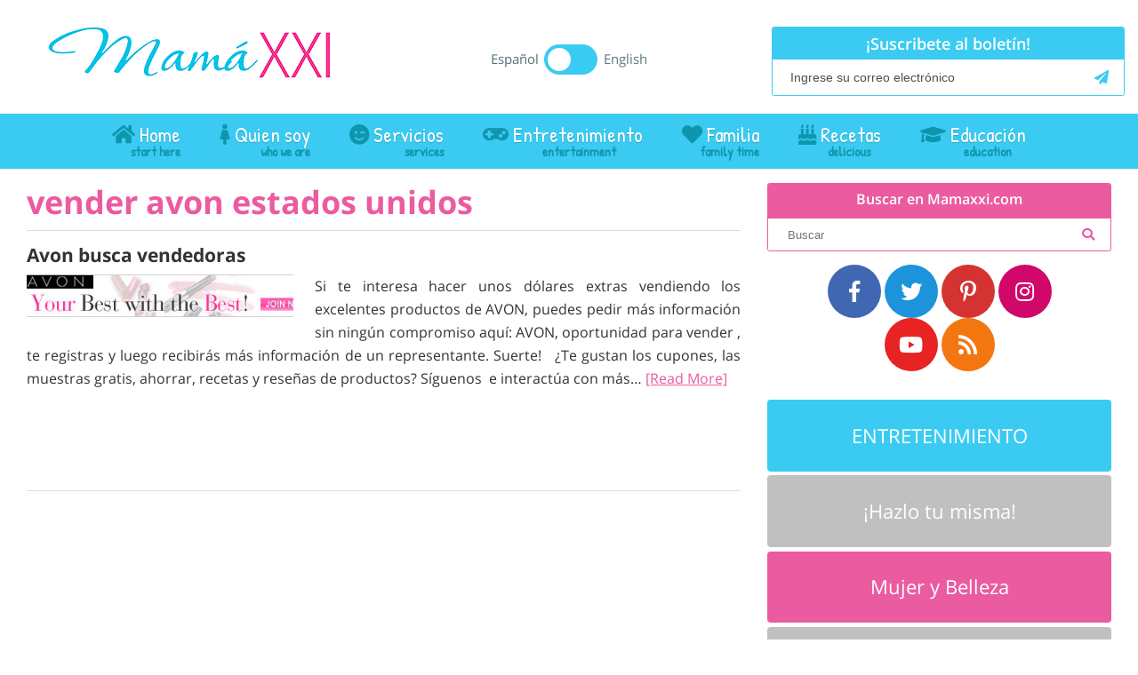

--- FILE ---
content_type: text/html; charset=UTF-8
request_url: https://www.mamaxxi.com/tag/vender-avon-estados-unidos/
body_size: 17004
content:
<!DOCTYPE html>
<html lang="es">
<head ><meta charset="UTF-8" /><script>if(navigator.userAgent.match(/MSIE|Internet Explorer/i)||navigator.userAgent.match(/Trident\/7\..*?rv:11/i)){var href=document.location.href;if(!href.match(/[?&]nowprocket/)){if(href.indexOf("?")==-1){if(href.indexOf("#")==-1){document.location.href=href+"?nowprocket=1"}else{document.location.href=href.replace("#","?nowprocket=1#")}}else{if(href.indexOf("#")==-1){document.location.href=href+"&nowprocket=1"}else{document.location.href=href.replace("#","&nowprocket=1#")}}}}</script><script>(()=>{class RocketLazyLoadScripts{constructor(){this.v="2.0.4",this.userEvents=["keydown","keyup","mousedown","mouseup","mousemove","mouseover","mouseout","touchmove","touchstart","touchend","touchcancel","wheel","click","dblclick","input"],this.attributeEvents=["onblur","onclick","oncontextmenu","ondblclick","onfocus","onmousedown","onmouseenter","onmouseleave","onmousemove","onmouseout","onmouseover","onmouseup","onmousewheel","onscroll","onsubmit"]}async t(){this.i(),this.o(),/iP(ad|hone)/.test(navigator.userAgent)&&this.h(),this.u(),this.l(this),this.m(),this.k(this),this.p(this),this._(),await Promise.all([this.R(),this.L()]),this.lastBreath=Date.now(),this.S(this),this.P(),this.D(),this.O(),this.M(),await this.C(this.delayedScripts.normal),await this.C(this.delayedScripts.defer),await this.C(this.delayedScripts.async),await this.T(),await this.F(),await this.j(),await this.A(),window.dispatchEvent(new Event("rocket-allScriptsLoaded")),this.everythingLoaded=!0,this.lastTouchEnd&&await new Promise(t=>setTimeout(t,500-Date.now()+this.lastTouchEnd)),this.I(),this.H(),this.U(),this.W()}i(){this.CSPIssue=sessionStorage.getItem("rocketCSPIssue"),document.addEventListener("securitypolicyviolation",t=>{this.CSPIssue||"script-src-elem"!==t.violatedDirective||"data"!==t.blockedURI||(this.CSPIssue=!0,sessionStorage.setItem("rocketCSPIssue",!0))},{isRocket:!0})}o(){window.addEventListener("pageshow",t=>{this.persisted=t.persisted,this.realWindowLoadedFired=!0},{isRocket:!0}),window.addEventListener("pagehide",()=>{this.onFirstUserAction=null},{isRocket:!0})}h(){let t;function e(e){t=e}window.addEventListener("touchstart",e,{isRocket:!0}),window.addEventListener("touchend",function i(o){o.changedTouches[0]&&t.changedTouches[0]&&Math.abs(o.changedTouches[0].pageX-t.changedTouches[0].pageX)<10&&Math.abs(o.changedTouches[0].pageY-t.changedTouches[0].pageY)<10&&o.timeStamp-t.timeStamp<200&&(window.removeEventListener("touchstart",e,{isRocket:!0}),window.removeEventListener("touchend",i,{isRocket:!0}),"INPUT"===o.target.tagName&&"text"===o.target.type||(o.target.dispatchEvent(new TouchEvent("touchend",{target:o.target,bubbles:!0})),o.target.dispatchEvent(new MouseEvent("mouseover",{target:o.target,bubbles:!0})),o.target.dispatchEvent(new PointerEvent("click",{target:o.target,bubbles:!0,cancelable:!0,detail:1,clientX:o.changedTouches[0].clientX,clientY:o.changedTouches[0].clientY})),event.preventDefault()))},{isRocket:!0})}q(t){this.userActionTriggered||("mousemove"!==t.type||this.firstMousemoveIgnored?"keyup"===t.type||"mouseover"===t.type||"mouseout"===t.type||(this.userActionTriggered=!0,this.onFirstUserAction&&this.onFirstUserAction()):this.firstMousemoveIgnored=!0),"click"===t.type&&t.preventDefault(),t.stopPropagation(),t.stopImmediatePropagation(),"touchstart"===this.lastEvent&&"touchend"===t.type&&(this.lastTouchEnd=Date.now()),"click"===t.type&&(this.lastTouchEnd=0),this.lastEvent=t.type,t.composedPath&&t.composedPath()[0].getRootNode()instanceof ShadowRoot&&(t.rocketTarget=t.composedPath()[0]),this.savedUserEvents.push(t)}u(){this.savedUserEvents=[],this.userEventHandler=this.q.bind(this),this.userEvents.forEach(t=>window.addEventListener(t,this.userEventHandler,{passive:!1,isRocket:!0})),document.addEventListener("visibilitychange",this.userEventHandler,{isRocket:!0})}U(){this.userEvents.forEach(t=>window.removeEventListener(t,this.userEventHandler,{passive:!1,isRocket:!0})),document.removeEventListener("visibilitychange",this.userEventHandler,{isRocket:!0}),this.savedUserEvents.forEach(t=>{(t.rocketTarget||t.target).dispatchEvent(new window[t.constructor.name](t.type,t))})}m(){const t="return false",e=Array.from(this.attributeEvents,t=>"data-rocket-"+t),i="["+this.attributeEvents.join("],[")+"]",o="[data-rocket-"+this.attributeEvents.join("],[data-rocket-")+"]",s=(e,i,o)=>{o&&o!==t&&(e.setAttribute("data-rocket-"+i,o),e["rocket"+i]=new Function("event",o),e.setAttribute(i,t))};new MutationObserver(t=>{for(const n of t)"attributes"===n.type&&(n.attributeName.startsWith("data-rocket-")||this.everythingLoaded?n.attributeName.startsWith("data-rocket-")&&this.everythingLoaded&&this.N(n.target,n.attributeName.substring(12)):s(n.target,n.attributeName,n.target.getAttribute(n.attributeName))),"childList"===n.type&&n.addedNodes.forEach(t=>{if(t.nodeType===Node.ELEMENT_NODE)if(this.everythingLoaded)for(const i of[t,...t.querySelectorAll(o)])for(const t of i.getAttributeNames())e.includes(t)&&this.N(i,t.substring(12));else for(const e of[t,...t.querySelectorAll(i)])for(const t of e.getAttributeNames())this.attributeEvents.includes(t)&&s(e,t,e.getAttribute(t))})}).observe(document,{subtree:!0,childList:!0,attributeFilter:[...this.attributeEvents,...e]})}I(){this.attributeEvents.forEach(t=>{document.querySelectorAll("[data-rocket-"+t+"]").forEach(e=>{this.N(e,t)})})}N(t,e){const i=t.getAttribute("data-rocket-"+e);i&&(t.setAttribute(e,i),t.removeAttribute("data-rocket-"+e))}k(t){Object.defineProperty(HTMLElement.prototype,"onclick",{get(){return this.rocketonclick||null},set(e){this.rocketonclick=e,this.setAttribute(t.everythingLoaded?"onclick":"data-rocket-onclick","this.rocketonclick(event)")}})}S(t){function e(e,i){let o=e[i];e[i]=null,Object.defineProperty(e,i,{get:()=>o,set(s){t.everythingLoaded?o=s:e["rocket"+i]=o=s}})}e(document,"onreadystatechange"),e(window,"onload"),e(window,"onpageshow");try{Object.defineProperty(document,"readyState",{get:()=>t.rocketReadyState,set(e){t.rocketReadyState=e},configurable:!0}),document.readyState="loading"}catch(t){console.log("WPRocket DJE readyState conflict, bypassing")}}l(t){this.originalAddEventListener=EventTarget.prototype.addEventListener,this.originalRemoveEventListener=EventTarget.prototype.removeEventListener,this.savedEventListeners=[],EventTarget.prototype.addEventListener=function(e,i,o){o&&o.isRocket||!t.B(e,this)&&!t.userEvents.includes(e)||t.B(e,this)&&!t.userActionTriggered||e.startsWith("rocket-")||t.everythingLoaded?t.originalAddEventListener.call(this,e,i,o):(t.savedEventListeners.push({target:this,remove:!1,type:e,func:i,options:o}),"mouseenter"!==e&&"mouseleave"!==e||t.originalAddEventListener.call(this,e,t.savedUserEvents.push,o))},EventTarget.prototype.removeEventListener=function(e,i,o){o&&o.isRocket||!t.B(e,this)&&!t.userEvents.includes(e)||t.B(e,this)&&!t.userActionTriggered||e.startsWith("rocket-")||t.everythingLoaded?t.originalRemoveEventListener.call(this,e,i,o):t.savedEventListeners.push({target:this,remove:!0,type:e,func:i,options:o})}}J(t,e){this.savedEventListeners=this.savedEventListeners.filter(i=>{let o=i.type,s=i.target||window;return e!==o||t!==s||(this.B(o,s)&&(i.type="rocket-"+o),this.$(i),!1)})}H(){EventTarget.prototype.addEventListener=this.originalAddEventListener,EventTarget.prototype.removeEventListener=this.originalRemoveEventListener,this.savedEventListeners.forEach(t=>this.$(t))}$(t){t.remove?this.originalRemoveEventListener.call(t.target,t.type,t.func,t.options):this.originalAddEventListener.call(t.target,t.type,t.func,t.options)}p(t){let e;function i(e){return t.everythingLoaded?e:e.split(" ").map(t=>"load"===t||t.startsWith("load.")?"rocket-jquery-load":t).join(" ")}function o(o){function s(e){const s=o.fn[e];o.fn[e]=o.fn.init.prototype[e]=function(){return this[0]===window&&t.userActionTriggered&&("string"==typeof arguments[0]||arguments[0]instanceof String?arguments[0]=i(arguments[0]):"object"==typeof arguments[0]&&Object.keys(arguments[0]).forEach(t=>{const e=arguments[0][t];delete arguments[0][t],arguments[0][i(t)]=e})),s.apply(this,arguments),this}}if(o&&o.fn&&!t.allJQueries.includes(o)){const e={DOMContentLoaded:[],"rocket-DOMContentLoaded":[]};for(const t in e)document.addEventListener(t,()=>{e[t].forEach(t=>t())},{isRocket:!0});o.fn.ready=o.fn.init.prototype.ready=function(i){function s(){parseInt(o.fn.jquery)>2?setTimeout(()=>i.bind(document)(o)):i.bind(document)(o)}return"function"==typeof i&&(t.realDomReadyFired?!t.userActionTriggered||t.fauxDomReadyFired?s():e["rocket-DOMContentLoaded"].push(s):e.DOMContentLoaded.push(s)),o([])},s("on"),s("one"),s("off"),t.allJQueries.push(o)}e=o}t.allJQueries=[],o(window.jQuery),Object.defineProperty(window,"jQuery",{get:()=>e,set(t){o(t)}})}P(){const t=new Map;document.write=document.writeln=function(e){const i=document.currentScript,o=document.createRange(),s=i.parentElement;let n=t.get(i);void 0===n&&(n=i.nextSibling,t.set(i,n));const c=document.createDocumentFragment();o.setStart(c,0),c.appendChild(o.createContextualFragment(e)),s.insertBefore(c,n)}}async R(){return new Promise(t=>{this.userActionTriggered?t():this.onFirstUserAction=t})}async L(){return new Promise(t=>{document.addEventListener("DOMContentLoaded",()=>{this.realDomReadyFired=!0,t()},{isRocket:!0})})}async j(){return this.realWindowLoadedFired?Promise.resolve():new Promise(t=>{window.addEventListener("load",t,{isRocket:!0})})}M(){this.pendingScripts=[];this.scriptsMutationObserver=new MutationObserver(t=>{for(const e of t)e.addedNodes.forEach(t=>{"SCRIPT"!==t.tagName||t.noModule||t.isWPRocket||this.pendingScripts.push({script:t,promise:new Promise(e=>{const i=()=>{const i=this.pendingScripts.findIndex(e=>e.script===t);i>=0&&this.pendingScripts.splice(i,1),e()};t.addEventListener("load",i,{isRocket:!0}),t.addEventListener("error",i,{isRocket:!0}),setTimeout(i,1e3)})})})}),this.scriptsMutationObserver.observe(document,{childList:!0,subtree:!0})}async F(){await this.X(),this.pendingScripts.length?(await this.pendingScripts[0].promise,await this.F()):this.scriptsMutationObserver.disconnect()}D(){this.delayedScripts={normal:[],async:[],defer:[]},document.querySelectorAll("script[type$=rocketlazyloadscript]").forEach(t=>{t.hasAttribute("data-rocket-src")?t.hasAttribute("async")&&!1!==t.async?this.delayedScripts.async.push(t):t.hasAttribute("defer")&&!1!==t.defer||"module"===t.getAttribute("data-rocket-type")?this.delayedScripts.defer.push(t):this.delayedScripts.normal.push(t):this.delayedScripts.normal.push(t)})}async _(){await this.L();let t=[];document.querySelectorAll("script[type$=rocketlazyloadscript][data-rocket-src]").forEach(e=>{let i=e.getAttribute("data-rocket-src");if(i&&!i.startsWith("data:")){i.startsWith("//")&&(i=location.protocol+i);try{const o=new URL(i).origin;o!==location.origin&&t.push({src:o,crossOrigin:e.crossOrigin||"module"===e.getAttribute("data-rocket-type")})}catch(t){}}}),t=[...new Map(t.map(t=>[JSON.stringify(t),t])).values()],this.Y(t,"preconnect")}async G(t){if(await this.K(),!0!==t.noModule||!("noModule"in HTMLScriptElement.prototype))return new Promise(e=>{let i;function o(){(i||t).setAttribute("data-rocket-status","executed"),e()}try{if(navigator.userAgent.includes("Firefox/")||""===navigator.vendor||this.CSPIssue)i=document.createElement("script"),[...t.attributes].forEach(t=>{let e=t.nodeName;"type"!==e&&("data-rocket-type"===e&&(e="type"),"data-rocket-src"===e&&(e="src"),i.setAttribute(e,t.nodeValue))}),t.text&&(i.text=t.text),t.nonce&&(i.nonce=t.nonce),i.hasAttribute("src")?(i.addEventListener("load",o,{isRocket:!0}),i.addEventListener("error",()=>{i.setAttribute("data-rocket-status","failed-network"),e()},{isRocket:!0}),setTimeout(()=>{i.isConnected||e()},1)):(i.text=t.text,o()),i.isWPRocket=!0,t.parentNode.replaceChild(i,t);else{const i=t.getAttribute("data-rocket-type"),s=t.getAttribute("data-rocket-src");i?(t.type=i,t.removeAttribute("data-rocket-type")):t.removeAttribute("type"),t.addEventListener("load",o,{isRocket:!0}),t.addEventListener("error",i=>{this.CSPIssue&&i.target.src.startsWith("data:")?(console.log("WPRocket: CSP fallback activated"),t.removeAttribute("src"),this.G(t).then(e)):(t.setAttribute("data-rocket-status","failed-network"),e())},{isRocket:!0}),s?(t.fetchPriority="high",t.removeAttribute("data-rocket-src"),t.src=s):t.src="data:text/javascript;base64,"+window.btoa(unescape(encodeURIComponent(t.text)))}}catch(i){t.setAttribute("data-rocket-status","failed-transform"),e()}});t.setAttribute("data-rocket-status","skipped")}async C(t){const e=t.shift();return e?(e.isConnected&&await this.G(e),this.C(t)):Promise.resolve()}O(){this.Y([...this.delayedScripts.normal,...this.delayedScripts.defer,...this.delayedScripts.async],"preload")}Y(t,e){this.trash=this.trash||[];let i=!0;var o=document.createDocumentFragment();t.forEach(t=>{const s=t.getAttribute&&t.getAttribute("data-rocket-src")||t.src;if(s&&!s.startsWith("data:")){const n=document.createElement("link");n.href=s,n.rel=e,"preconnect"!==e&&(n.as="script",n.fetchPriority=i?"high":"low"),t.getAttribute&&"module"===t.getAttribute("data-rocket-type")&&(n.crossOrigin=!0),t.crossOrigin&&(n.crossOrigin=t.crossOrigin),t.integrity&&(n.integrity=t.integrity),t.nonce&&(n.nonce=t.nonce),o.appendChild(n),this.trash.push(n),i=!1}}),document.head.appendChild(o)}W(){this.trash.forEach(t=>t.remove())}async T(){try{document.readyState="interactive"}catch(t){}this.fauxDomReadyFired=!0;try{await this.K(),this.J(document,"readystatechange"),document.dispatchEvent(new Event("rocket-readystatechange")),await this.K(),document.rocketonreadystatechange&&document.rocketonreadystatechange(),await this.K(),this.J(document,"DOMContentLoaded"),document.dispatchEvent(new Event("rocket-DOMContentLoaded")),await this.K(),this.J(window,"DOMContentLoaded"),window.dispatchEvent(new Event("rocket-DOMContentLoaded"))}catch(t){console.error(t)}}async A(){try{document.readyState="complete"}catch(t){}try{await this.K(),this.J(document,"readystatechange"),document.dispatchEvent(new Event("rocket-readystatechange")),await this.K(),document.rocketonreadystatechange&&document.rocketonreadystatechange(),await this.K(),this.J(window,"load"),window.dispatchEvent(new Event("rocket-load")),await this.K(),window.rocketonload&&window.rocketonload(),await this.K(),this.allJQueries.forEach(t=>t(window).trigger("rocket-jquery-load")),await this.K(),this.J(window,"pageshow");const t=new Event("rocket-pageshow");t.persisted=this.persisted,window.dispatchEvent(t),await this.K(),window.rocketonpageshow&&window.rocketonpageshow({persisted:this.persisted})}catch(t){console.error(t)}}async K(){Date.now()-this.lastBreath>45&&(await this.X(),this.lastBreath=Date.now())}async X(){return document.hidden?new Promise(t=>setTimeout(t)):new Promise(t=>requestAnimationFrame(t))}B(t,e){return e===document&&"readystatechange"===t||(e===document&&"DOMContentLoaded"===t||(e===window&&"DOMContentLoaded"===t||(e===window&&"load"===t||e===window&&"pageshow"===t)))}static run(){(new RocketLazyLoadScripts).t()}}RocketLazyLoadScripts.run()})();</script>

<meta name="viewport" content="width=device-width, initial-scale=1" />
<meta name='robots' content='index, follow, max-image-preview:large, max-snippet:-1, max-video-preview:-1' />
	<style>img:is([sizes="auto" i], [sizes^="auto," i]) { contain-intrinsic-size: 3000px 1500px }</style>
	
	<!-- This site is optimized with the Yoast SEO plugin v26.6 - https://yoast.com/wordpress/plugins/seo/ -->
	<title>vender avon estados unidos archivos - Mama XXI</title>
	<link rel="canonical" href="https://www.mamaxxi.com/tag/vender-avon-estados-unidos/" />
	<meta property="og:locale" content="es_ES" />
	<meta property="og:type" content="article" />
	<meta property="og:title" content="vender avon estados unidos archivos - Mama XXI" />
	<meta property="og:url" content="https://www.mamaxxi.com/tag/vender-avon-estados-unidos/" />
	<meta property="og:site_name" content="Mama XXI" />
	<meta name="twitter:card" content="summary_large_image" />
	<script type="application/ld+json" class="yoast-schema-graph">{"@context":"https://schema.org","@graph":[{"@type":"CollectionPage","@id":"https://www.mamaxxi.com/tag/vender-avon-estados-unidos/","url":"https://www.mamaxxi.com/tag/vender-avon-estados-unidos/","name":"vender avon estados unidos archivos - Mama XXI","isPartOf":{"@id":"https://www.mamaxxi.com/#website"},"primaryImageOfPage":{"@id":"https://www.mamaxxi.com/tag/vender-avon-estados-unidos/#primaryimage"},"image":{"@id":"https://www.mamaxxi.com/tag/vender-avon-estados-unidos/#primaryimage"},"thumbnailUrl":"https://www.mamaxxi.com/wp-content/uploads/2012/07/04recruit_468X60.jpg","breadcrumb":{"@id":"https://www.mamaxxi.com/tag/vender-avon-estados-unidos/#breadcrumb"},"inLanguage":"es"},{"@type":"ImageObject","inLanguage":"es","@id":"https://www.mamaxxi.com/tag/vender-avon-estados-unidos/#primaryimage","url":"https://www.mamaxxi.com/wp-content/uploads/2012/07/04recruit_468X60.jpg","contentUrl":"https://www.mamaxxi.com/wp-content/uploads/2012/07/04recruit_468X60.jpg","width":468,"height":60},{"@type":"BreadcrumbList","@id":"https://www.mamaxxi.com/tag/vender-avon-estados-unidos/#breadcrumb","itemListElement":[{"@type":"ListItem","position":1,"name":"Portada","item":"https://www.mamaxxi.com/"},{"@type":"ListItem","position":2,"name":"vender avon estados unidos"}]},{"@type":"WebSite","@id":"https://www.mamaxxi.com/#website","url":"https://www.mamaxxi.com/","name":"Mama XXI","description":"Blog para la mujer latina del siglo XXI","potentialAction":[{"@type":"SearchAction","target":{"@type":"EntryPoint","urlTemplate":"https://www.mamaxxi.com/?s={search_term_string}"},"query-input":{"@type":"PropertyValueSpecification","valueRequired":true,"valueName":"search_term_string"}}],"inLanguage":"es"}]}</script>
	<!-- / Yoast SEO plugin. -->


<link rel='dns-prefetch' href='//static.addtoany.com' />
<link rel='dns-prefetch' href='//platform-api.sharethis.com' />
<link rel='dns-prefetch' href='//www.googletagmanager.com' />

<link rel="alternate" type="application/rss+xml" title="Mama XXI &raquo; Feed" href="https://www.mamaxxi.com/feed/" />
<link rel="alternate" type="application/rss+xml" title="Mama XXI &raquo; Feed de los comentarios" href="https://www.mamaxxi.com/comments/feed/" />
<link rel="alternate" type="application/rss+xml" title="Mama XXI &raquo; Etiqueta vender avon estados unidos del feed" href="https://www.mamaxxi.com/tag/vender-avon-estados-unidos/feed/" />
<script type="rocketlazyloadscript">(()=>{"use strict";const e=[400,500,600,700,800,900],t=e=>`wprm-min-${e}`,n=e=>`wprm-max-${e}`,s=new Set,o="ResizeObserver"in window,r=o?new ResizeObserver((e=>{for(const t of e)c(t.target)})):null,i=.5/(window.devicePixelRatio||1);function c(s){const o=s.getBoundingClientRect().width||0;for(let r=0;r<e.length;r++){const c=e[r],a=o<=c+i;o>c+i?s.classList.add(t(c)):s.classList.remove(t(c)),a?s.classList.add(n(c)):s.classList.remove(n(c))}}function a(e){s.has(e)||(s.add(e),r&&r.observe(e),c(e))}!function(e=document){e.querySelectorAll(".wprm-recipe").forEach(a)}();if(new MutationObserver((e=>{for(const t of e)for(const e of t.addedNodes)e instanceof Element&&(e.matches?.(".wprm-recipe")&&a(e),e.querySelectorAll?.(".wprm-recipe").forEach(a))})).observe(document.documentElement,{childList:!0,subtree:!0}),!o){let e=0;addEventListener("resize",(()=>{e&&cancelAnimationFrame(e),e=requestAnimationFrame((()=>s.forEach(c)))}),{passive:!0})}})();</script><link data-minify="1" rel='stylesheet' id='Shopbop-widget-customjs-css' href='https://www.mamaxxi.com/wp-content/cache/min/1/wp-content/plugins/shopbop-widget/css/public_widget.css?ver=1743463447' type='text/css' media='all' />
<link data-minify="1" rel='stylesheet' id='theme-hma-css' href='https://www.mamaxxi.com/wp-content/cache/min/1/wp-content/themes/theme-hma/style.css?ver=1743463447' type='text/css' media='all' />
<style id='wp-emoji-styles-inline-css' type='text/css'>

	img.wp-smiley, img.emoji {
		display: inline !important;
		border: none !important;
		box-shadow: none !important;
		height: 1em !important;
		width: 1em !important;
		margin: 0 0.07em !important;
		vertical-align: -0.1em !important;
		background: none !important;
		padding: 0 !important;
	}
</style>
<link rel='stylesheet' id='wp-block-library-css' href='https://www.mamaxxi.com/wp-includes/css/dist/block-library/style.min.css?ver=6.8.3' type='text/css' media='all' />
<style id='classic-theme-styles-inline-css' type='text/css'>
/*! This file is auto-generated */
.wp-block-button__link{color:#fff;background-color:#32373c;border-radius:9999px;box-shadow:none;text-decoration:none;padding:calc(.667em + 2px) calc(1.333em + 2px);font-size:1.125em}.wp-block-file__button{background:#32373c;color:#fff;text-decoration:none}
</style>
<link data-minify="1" rel='stylesheet' id='wprm-public-css' href='https://www.mamaxxi.com/wp-content/cache/min/1/wp-content/plugins/wp-recipe-maker/dist/public-modern.css?ver=1743464108' type='text/css' media='all' />
<style id='global-styles-inline-css' type='text/css'>
:root{--wp--preset--aspect-ratio--square: 1;--wp--preset--aspect-ratio--4-3: 4/3;--wp--preset--aspect-ratio--3-4: 3/4;--wp--preset--aspect-ratio--3-2: 3/2;--wp--preset--aspect-ratio--2-3: 2/3;--wp--preset--aspect-ratio--16-9: 16/9;--wp--preset--aspect-ratio--9-16: 9/16;--wp--preset--color--black: #000000;--wp--preset--color--cyan-bluish-gray: #abb8c3;--wp--preset--color--white: #ffffff;--wp--preset--color--pale-pink: #f78da7;--wp--preset--color--vivid-red: #cf2e2e;--wp--preset--color--luminous-vivid-orange: #ff6900;--wp--preset--color--luminous-vivid-amber: #fcb900;--wp--preset--color--light-green-cyan: #7bdcb5;--wp--preset--color--vivid-green-cyan: #00d084;--wp--preset--color--pale-cyan-blue: #8ed1fc;--wp--preset--color--vivid-cyan-blue: #0693e3;--wp--preset--color--vivid-purple: #9b51e0;--wp--preset--gradient--vivid-cyan-blue-to-vivid-purple: linear-gradient(135deg,rgba(6,147,227,1) 0%,rgb(155,81,224) 100%);--wp--preset--gradient--light-green-cyan-to-vivid-green-cyan: linear-gradient(135deg,rgb(122,220,180) 0%,rgb(0,208,130) 100%);--wp--preset--gradient--luminous-vivid-amber-to-luminous-vivid-orange: linear-gradient(135deg,rgba(252,185,0,1) 0%,rgba(255,105,0,1) 100%);--wp--preset--gradient--luminous-vivid-orange-to-vivid-red: linear-gradient(135deg,rgba(255,105,0,1) 0%,rgb(207,46,46) 100%);--wp--preset--gradient--very-light-gray-to-cyan-bluish-gray: linear-gradient(135deg,rgb(238,238,238) 0%,rgb(169,184,195) 100%);--wp--preset--gradient--cool-to-warm-spectrum: linear-gradient(135deg,rgb(74,234,220) 0%,rgb(151,120,209) 20%,rgb(207,42,186) 40%,rgb(238,44,130) 60%,rgb(251,105,98) 80%,rgb(254,248,76) 100%);--wp--preset--gradient--blush-light-purple: linear-gradient(135deg,rgb(255,206,236) 0%,rgb(152,150,240) 100%);--wp--preset--gradient--blush-bordeaux: linear-gradient(135deg,rgb(254,205,165) 0%,rgb(254,45,45) 50%,rgb(107,0,62) 100%);--wp--preset--gradient--luminous-dusk: linear-gradient(135deg,rgb(255,203,112) 0%,rgb(199,81,192) 50%,rgb(65,88,208) 100%);--wp--preset--gradient--pale-ocean: linear-gradient(135deg,rgb(255,245,203) 0%,rgb(182,227,212) 50%,rgb(51,167,181) 100%);--wp--preset--gradient--electric-grass: linear-gradient(135deg,rgb(202,248,128) 0%,rgb(113,206,126) 100%);--wp--preset--gradient--midnight: linear-gradient(135deg,rgb(2,3,129) 0%,rgb(40,116,252) 100%);--wp--preset--font-size--small: 13px;--wp--preset--font-size--medium: 20px;--wp--preset--font-size--large: 36px;--wp--preset--font-size--x-large: 42px;--wp--preset--spacing--20: 0.44rem;--wp--preset--spacing--30: 0.67rem;--wp--preset--spacing--40: 1rem;--wp--preset--spacing--50: 1.5rem;--wp--preset--spacing--60: 2.25rem;--wp--preset--spacing--70: 3.38rem;--wp--preset--spacing--80: 5.06rem;--wp--preset--shadow--natural: 6px 6px 9px rgba(0, 0, 0, 0.2);--wp--preset--shadow--deep: 12px 12px 50px rgba(0, 0, 0, 0.4);--wp--preset--shadow--sharp: 6px 6px 0px rgba(0, 0, 0, 0.2);--wp--preset--shadow--outlined: 6px 6px 0px -3px rgba(255, 255, 255, 1), 6px 6px rgba(0, 0, 0, 1);--wp--preset--shadow--crisp: 6px 6px 0px rgba(0, 0, 0, 1);}:where(.is-layout-flex){gap: 0.5em;}:where(.is-layout-grid){gap: 0.5em;}body .is-layout-flex{display: flex;}.is-layout-flex{flex-wrap: wrap;align-items: center;}.is-layout-flex > :is(*, div){margin: 0;}body .is-layout-grid{display: grid;}.is-layout-grid > :is(*, div){margin: 0;}:where(.wp-block-columns.is-layout-flex){gap: 2em;}:where(.wp-block-columns.is-layout-grid){gap: 2em;}:where(.wp-block-post-template.is-layout-flex){gap: 1.25em;}:where(.wp-block-post-template.is-layout-grid){gap: 1.25em;}.has-black-color{color: var(--wp--preset--color--black) !important;}.has-cyan-bluish-gray-color{color: var(--wp--preset--color--cyan-bluish-gray) !important;}.has-white-color{color: var(--wp--preset--color--white) !important;}.has-pale-pink-color{color: var(--wp--preset--color--pale-pink) !important;}.has-vivid-red-color{color: var(--wp--preset--color--vivid-red) !important;}.has-luminous-vivid-orange-color{color: var(--wp--preset--color--luminous-vivid-orange) !important;}.has-luminous-vivid-amber-color{color: var(--wp--preset--color--luminous-vivid-amber) !important;}.has-light-green-cyan-color{color: var(--wp--preset--color--light-green-cyan) !important;}.has-vivid-green-cyan-color{color: var(--wp--preset--color--vivid-green-cyan) !important;}.has-pale-cyan-blue-color{color: var(--wp--preset--color--pale-cyan-blue) !important;}.has-vivid-cyan-blue-color{color: var(--wp--preset--color--vivid-cyan-blue) !important;}.has-vivid-purple-color{color: var(--wp--preset--color--vivid-purple) !important;}.has-black-background-color{background-color: var(--wp--preset--color--black) !important;}.has-cyan-bluish-gray-background-color{background-color: var(--wp--preset--color--cyan-bluish-gray) !important;}.has-white-background-color{background-color: var(--wp--preset--color--white) !important;}.has-pale-pink-background-color{background-color: var(--wp--preset--color--pale-pink) !important;}.has-vivid-red-background-color{background-color: var(--wp--preset--color--vivid-red) !important;}.has-luminous-vivid-orange-background-color{background-color: var(--wp--preset--color--luminous-vivid-orange) !important;}.has-luminous-vivid-amber-background-color{background-color: var(--wp--preset--color--luminous-vivid-amber) !important;}.has-light-green-cyan-background-color{background-color: var(--wp--preset--color--light-green-cyan) !important;}.has-vivid-green-cyan-background-color{background-color: var(--wp--preset--color--vivid-green-cyan) !important;}.has-pale-cyan-blue-background-color{background-color: var(--wp--preset--color--pale-cyan-blue) !important;}.has-vivid-cyan-blue-background-color{background-color: var(--wp--preset--color--vivid-cyan-blue) !important;}.has-vivid-purple-background-color{background-color: var(--wp--preset--color--vivid-purple) !important;}.has-black-border-color{border-color: var(--wp--preset--color--black) !important;}.has-cyan-bluish-gray-border-color{border-color: var(--wp--preset--color--cyan-bluish-gray) !important;}.has-white-border-color{border-color: var(--wp--preset--color--white) !important;}.has-pale-pink-border-color{border-color: var(--wp--preset--color--pale-pink) !important;}.has-vivid-red-border-color{border-color: var(--wp--preset--color--vivid-red) !important;}.has-luminous-vivid-orange-border-color{border-color: var(--wp--preset--color--luminous-vivid-orange) !important;}.has-luminous-vivid-amber-border-color{border-color: var(--wp--preset--color--luminous-vivid-amber) !important;}.has-light-green-cyan-border-color{border-color: var(--wp--preset--color--light-green-cyan) !important;}.has-vivid-green-cyan-border-color{border-color: var(--wp--preset--color--vivid-green-cyan) !important;}.has-pale-cyan-blue-border-color{border-color: var(--wp--preset--color--pale-cyan-blue) !important;}.has-vivid-cyan-blue-border-color{border-color: var(--wp--preset--color--vivid-cyan-blue) !important;}.has-vivid-purple-border-color{border-color: var(--wp--preset--color--vivid-purple) !important;}.has-vivid-cyan-blue-to-vivid-purple-gradient-background{background: var(--wp--preset--gradient--vivid-cyan-blue-to-vivid-purple) !important;}.has-light-green-cyan-to-vivid-green-cyan-gradient-background{background: var(--wp--preset--gradient--light-green-cyan-to-vivid-green-cyan) !important;}.has-luminous-vivid-amber-to-luminous-vivid-orange-gradient-background{background: var(--wp--preset--gradient--luminous-vivid-amber-to-luminous-vivid-orange) !important;}.has-luminous-vivid-orange-to-vivid-red-gradient-background{background: var(--wp--preset--gradient--luminous-vivid-orange-to-vivid-red) !important;}.has-very-light-gray-to-cyan-bluish-gray-gradient-background{background: var(--wp--preset--gradient--very-light-gray-to-cyan-bluish-gray) !important;}.has-cool-to-warm-spectrum-gradient-background{background: var(--wp--preset--gradient--cool-to-warm-spectrum) !important;}.has-blush-light-purple-gradient-background{background: var(--wp--preset--gradient--blush-light-purple) !important;}.has-blush-bordeaux-gradient-background{background: var(--wp--preset--gradient--blush-bordeaux) !important;}.has-luminous-dusk-gradient-background{background: var(--wp--preset--gradient--luminous-dusk) !important;}.has-pale-ocean-gradient-background{background: var(--wp--preset--gradient--pale-ocean) !important;}.has-electric-grass-gradient-background{background: var(--wp--preset--gradient--electric-grass) !important;}.has-midnight-gradient-background{background: var(--wp--preset--gradient--midnight) !important;}.has-small-font-size{font-size: var(--wp--preset--font-size--small) !important;}.has-medium-font-size{font-size: var(--wp--preset--font-size--medium) !important;}.has-large-font-size{font-size: var(--wp--preset--font-size--large) !important;}.has-x-large-font-size{font-size: var(--wp--preset--font-size--x-large) !important;}
:where(.wp-block-post-template.is-layout-flex){gap: 1.25em;}:where(.wp-block-post-template.is-layout-grid){gap: 1.25em;}
:where(.wp-block-columns.is-layout-flex){gap: 2em;}:where(.wp-block-columns.is-layout-grid){gap: 2em;}
:root :where(.wp-block-pullquote){font-size: 1.5em;line-height: 1.6;}
</style>
<link data-minify="1" rel='stylesheet' id='aalb_basics_css-css' href='https://www.mamaxxi.com/wp-content/cache/min/1/wp-content/plugins/amazon-associates-link-builder/css/aalb_basics.css?ver=1743463447' type='text/css' media='all' />
<link rel='stylesheet' id='bootstrap-css-css' href='https://www.mamaxxi.com/wp-content/themes/theme-hma/includes/lib/bootstrap-4/css/bootstrap.min.css?ver=3.6.1' type='text/css' media='all' />
<link data-minify="1" rel='stylesheet' id='google-font-css' href='https://www.mamaxxi.com/wp-content/cache/min/1/wp-content/themes/theme-hma/includes/lib/fonts/fonts.css?ver=1743463447' type='text/css' media='all' />
<link data-minify="1" rel='stylesheet' id='prefix-font-awesome-css' href='https://www.mamaxxi.com/wp-content/cache/min/1/wp-content/themes/theme-hma/includes/lib/font-awesome/css/fontawesome.min.css?ver=1743463447' type='text/css' media='all' />
<link rel='stylesheet' id='lity-css-css' href='https://www.mamaxxi.com/wp-content/themes/theme-hma/includes/lib/lity/lity.min.css?ver=6.8.3' type='text/css' media='all' />
<link data-minify="1" rel='stylesheet' id='lazy-video-css-css' href='https://www.mamaxxi.com/wp-content/cache/min/1/wp-content/themes/theme-hma/includes/lib/lazy-load-youtube/styles.css?ver=1743463447' type='text/css' media='all' />
<link data-minify="1" rel='stylesheet' id='style-css' href='https://www.mamaxxi.com/wp-content/cache/min/1/wp-content/themes/theme-hma/style.css?ver=1743463447' type='text/css' media='all' />
<link data-minify="1" rel='stylesheet' id='standard-styles-css' href='https://www.mamaxxi.com/wp-content/cache/min/1/wp-content/themes/theme-hma/includes/css/style-standard.css?ver=1743463447' type='text/css' media='all' />
<link rel='stylesheet' id='addtoany-css' href='https://www.mamaxxi.com/wp-content/plugins/add-to-any/addtoany.min.css?ver=1.16' type='text/css' media='all' />
<style id='addtoany-inline-css' type='text/css'>
.a2a_button_pinterest_pin span{
    top: -5px!important;
}

.a2a_button_facebook_like {
    width: 70px!important;
}

a.a2a_dd.addtoany_no_icon.addtoany_share_save.addtoany_share {
    background: #FF5722;
    color: white;
    font-size: .65em;
    padding: 3px 4px;
    line-height: 1.2;
    margin-top: 4px;
    border-radius: 2px;
    text-decoration: none;
    margin-left: 3px;
}
</style>
<link data-minify="1" rel='stylesheet' id='wpgdprc-front-css-css' href='https://www.mamaxxi.com/wp-content/cache/min/1/wp-content/plugins/wp-gdpr-compliance/Assets/css/front.css?ver=1743463447' type='text/css' media='all' />
<style id='wpgdprc-front-css-inline-css' type='text/css'>
:root{--wp-gdpr--bar--background-color: #000000;--wp-gdpr--bar--color: #ffffff;--wp-gdpr--button--background-color: #000000;--wp-gdpr--button--background-color--darken: #000000;--wp-gdpr--button--color: #ffffff;}
</style>
<script type="text/javascript" src="https://www.mamaxxi.com/wp-includes/js/jquery/jquery.min.js?ver=3.7.1" id="jquery-core-js"></script>
<script type="text/javascript" src="https://www.mamaxxi.com/wp-includes/js/jquery/jquery-migrate.min.js?ver=3.4.1" id="jquery-migrate-js"></script>
<script type="text/javascript" src="https://www.mamaxxi.com/wp-content/plugins/shopbop-widget/js/lib/components.js?where=blog&amp;modified=20190801&amp;ver=6.8.3" id="Shopbop-widget-components-js"></script>
<script type="text/javascript" id="addtoany-core-js-before">
/* <![CDATA[ */
window.a2a_config=window.a2a_config||{};a2a_config.callbacks=[];a2a_config.overlays=[];a2a_config.templates={};a2a_localize = {
	Share: "Compartir",
	Save: "Guardar",
	Subscribe: "Suscribir",
	Email: "Correo electrónico",
	Bookmark: "Marcador",
	ShowAll: "Mostrar todo",
	ShowLess: "Mostrar menos",
	FindServices: "Encontrar servicio(s)",
	FindAnyServiceToAddTo: "Encuentra al instante cualquier servicio para añadir a",
	PoweredBy: "Funciona con",
	ShareViaEmail: "Compartir por correo electrónico",
	SubscribeViaEmail: "Suscribirse a través de correo electrónico",
	BookmarkInYourBrowser: "Añadir a marcadores de tu navegador",
	BookmarkInstructions: "Presiona «Ctrl+D» o «\u2318+D» para añadir esta página a marcadores",
	AddToYourFavorites: "Añadir a tus favoritos",
	SendFromWebOrProgram: "Enviar desde cualquier dirección o programa de correo electrónico ",
	EmailProgram: "Programa de correo electrónico",
	More: "Más&#8230;",
	ThanksForSharing: "¡Gracias por compartir!",
	ThanksForFollowing: "¡Gracias por seguirnos!"
};
/* ]]> */
</script>
<script type="rocketlazyloadscript" data-rocket-type="text/javascript" defer data-rocket-src="https://static.addtoany.com/menu/page.js" id="addtoany-core-js"></script>
<script type="text/javascript" defer src="https://www.mamaxxi.com/wp-content/plugins/add-to-any/addtoany.min.js?ver=1.1" id="addtoany-jquery-js"></script>
<script type="text/javascript" src="https://www.mamaxxi.com/wp-content/themes/theme-hma/includes/lib/bootstrap-4/js/bootstrap.bundle.min.js?ver=6.8.3" id="bootstrap-js-js"></script>
<script type="text/javascript" src="https://www.mamaxxi.com/wp-content/themes/theme-hma/includes/lib/lity/lity.min.js?ver=6.8.3" id="lity-js-js"></script>
<script type="text/javascript" src="https://www.mamaxxi.com/wp-content/themes/theme-hma/includes/lib/lazy-load-youtube/script.js?ver=6.8.3" id="lazy-video-js-js"></script>
<script type="text/javascript" src="https://www.mamaxxi.com/wp-content/themes/theme-hma/includes/js/scripts.js?ver=6.8.3" id="scripts-js"></script>
<script type="text/javascript" src="https://www.mamaxxi.com/wp-content/themes/theme-hma/includes/js/lazy-image.js?ver=6.8.3" id="lazy-image-js"></script>
<script type="rocketlazyloadscript" data-rocket-type="text/javascript" data-rocket-src="//platform-api.sharethis.com/js/sharethis.js#source=googleanalytics-wordpress#product=ga&amp;property=5d0e1fd00e548d0012f3deec" id="googleanalytics-platform-sharethis-js"></script>
<script type="text/javascript" id="wpgdprc-front-js-js-extra">
/* <![CDATA[ */
var wpgdprcFront = {"ajaxUrl":"https:\/\/www.mamaxxi.com\/wp-admin\/admin-ajax.php","ajaxNonce":"811ffee238","ajaxArg":"security","pluginPrefix":"wpgdprc","blogId":"1","isMultiSite":"1","locale":"es_ES","showSignUpModal":"","showFormModal":"","cookieName":"1-wpgdprc-consent","consentVersion":"","path":"\/","prefix":"wpgdprc"};
/* ]]> */
</script>
<script type="text/javascript" src="https://www.mamaxxi.com/wp-content/plugins/wp-gdpr-compliance/Assets/js/front.min.js?ver=1706542880" id="wpgdprc-front-js-js"></script>
<link rel="https://api.w.org/" href="https://www.mamaxxi.com/wp-json/" /><link rel="alternate" title="JSON" type="application/json" href="https://www.mamaxxi.com/wp-json/wp/v2/tags/1916" /><link rel="EditURI" type="application/rsd+xml" title="RSD" href="https://www.mamaxxi.com/xmlrpc.php?rsd" />
<meta name="generator" content="Site Kit by Google 1.168.0" /><style type="text/css">.wprm-glossary-term {color: #5A822B;text-decoration: underline;cursor: help;}</style><link rel="pingback" href="https://www.mamaxxi.com/xmlrpc.php" />
<script type="rocketlazyloadscript" async data-rocket-src="//pagead2.googlesyndication.com/pagead/js/adsbygoogle.js"></script>
<script type="rocketlazyloadscript">
     (adsbygoogle = window.adsbygoogle || []).push({
          google_ad_client: "ca-pub-9762498262483786",
          enable_page_level_ads: true
     });
</script>	<!-- Google Tag Manager -->
	<script type="rocketlazyloadscript">(function(w,d,s,l,i){w[l]=w[l]||[];w[l].push({'gtm.start':
	new Date().getTime(),event:'gtm.js'});var f=d.getElementsByTagName(s)[0],
	j=d.createElement(s),dl=l!='dataLayer'?'&l='+l:'';j.async=true;j.src=
	'https://www.googletagmanager.com/gtm.js?id='+i+dl;f.parentNode.insertBefore(j,f);
	})(window,document,'script','dataLayer','GTM-MBTKHWF');</script>
	<!-- End Google Tag Manager -->
	<meta name="google" value="notranslate">
<style type="text/css">.recentcomments a{display:inline !important;padding:0 !important;margin:0 !important;}</style><script type="rocketlazyloadscript">
(function() {
	(function (i, s, o, g, r, a, m) {
		i['GoogleAnalyticsObject'] = r;
		i[r] = i[r] || function () {
				(i[r].q = i[r].q || []).push(arguments)
			}, i[r].l = 1 * new Date();
		a = s.createElement(o),
			m = s.getElementsByTagName(o)[0];
		a.async = 1;
		a.src = g;
		m.parentNode.insertBefore(a, m)
	})(window, document, 'script', 'https://google-analytics.com/analytics.js', 'ga');

	ga('create', 'UA-11167502-1', 'auto');
			ga('send', 'pageview');
	})();
</script>
<link rel="icon" href="https://www.mamaxxi.com/wp-content/uploads/2019/06/cropped-favicon-32x32.png" sizes="32x32" />
<link rel="icon" href="https://www.mamaxxi.com/wp-content/uploads/2019/06/cropped-favicon-192x192.png" sizes="192x192" />
<link rel="apple-touch-icon" href="https://www.mamaxxi.com/wp-content/uploads/2019/06/cropped-favicon-180x180.png" />
<meta name="msapplication-TileImage" content="https://www.mamaxxi.com/wp-content/uploads/2019/06/cropped-favicon-270x270.png" />
<noscript><style id="rocket-lazyload-nojs-css">.rll-youtube-player, [data-lazy-src]{display:none !important;}</style></noscript><meta name="generator" content="WP Rocket 3.20.0.2" data-wpr-features="wpr_delay_js wpr_lazyload_images wpr_minify_css wpr_desktop" /></head>
<body class="archive tag tag-vender-avon-estados-unidos tag-1916 wp-theme-genesis wp-child-theme-theme-hma header-image content-sidebar genesis-breadcrumbs-hidden genesis-footer-widgets-hidden">	<!-- Google Tag Manager (noscript) -->
	<noscript><iframe src="https://www.googletagmanager.com/ns.html?id=GTM-MBTKHWF"
	height="0" width="0" style="display:none;visibility:hidden"></iframe></noscript>
	<!-- End Google Tag Manager (noscript) -->
<div data-rocket-location-hash="3188c8f28f4285d799e15de38c803e1d" class="site-container container-fluid"><header data-rocket-location-hash="53cc1e79b2ed34c24395bdfd383e56ba" class="site-header"><div data-rocket-location-hash="53ba7d88c4009f539a4f0b32d3e151af" class="wrap"><div class="row header-mobile">	 <div class="col-12 col-md-4 header-mobile-logo text-center">
		<a href="https://www.mamaxxi.com"><img class="my-3" src="data:image/svg+xml,%3Csvg%20xmlns='http://www.w3.org/2000/svg'%20viewBox='0%200%200%200'%3E%3C/svg%3E" alt="Logo" data-lazy-src="/wp-content/themes/theme-hma/img/logo-mamaxxi.png"><noscript><img class="my-3" src="/wp-content/themes/theme-hma/img/logo-mamaxxi.png" alt="Logo"></noscript></a>
	 </div>
	 			<div class="col-12 col-md-4 d-none d-md-block header-lang pt-5 text-center">
	

		<div class="lang-esp d-inline-block pr-1 text-right">Español</div>
			<label class="switch">
						<input type="checkbox" >
						<span onclick="window.location='/en'" class="slider round"></span>
						<!-- <input type="checkbox" checked >
						<span onclick="window.location=''" class="slider round"></span> -->
			</label>
		<div class="lang-en d-inline-block pl-1 text-left"><a href="/en">English</a></div>
	 </div>

<div class="col-md-12 d-none"><div class="title-area"></div></div><div class="widget-area header-widget-area col-md-4 pt-md-3">	<div class="newsletter">

	<form  action="http://feedburner.google.com/fb/a/mailverify" method="post" target="popupwindow" onsubmit="window.open('http://feedburner.google.com/fb/a/mailverify?uri=blogspot/ISKA&amp;loc=en_US', 'popupwindow', 'scrollbars=yes,width=800,height=870');return true">

	<div class="card text-center header-newsletter">
  <h5 class="card-header border-bottom-0"> ¡Suscribete al boletín! </h5>

  <div class="card-body">
<div class="input-group">
  <input type="text"  class="form-control border-0" name="email" value="Ingrese su correo electrónico" onfocus="this.value=''"/><input type="hidden" value="blogspot/ISKA" name="uri"/>
  <div class="input-group-append">
    <!-- <button type="button" id="button-addon2"><i class="fas fa-paper-plane"></i></button> -->
	<button  class="btn border-0" type="submit"  name="email"><i class="fas fa-paper-plane"></i></button>
  </div>
</div>
  </div>
</div>
		</form>
	</div>
	<section id="custom_html-6" class="widget_text widget-1 widget widget_custom_html"><div class="widget_text widget-1 widget-wrap"><div class="textwidget custom-html-widget"></div></div></section>
</div></div></div></header><nav class="nav-primary mb-md-4" aria-label="Principal"><div class="wrap"><ul id="menu-top" class="menu genesis-nav-menu menu-primary"><li id="menu-item-17061" class="home menu-home menu-item menu-item-type-custom menu-item-object-custom menu-item-17061"><a href="/"><span >Home</span></a></li>
<li id="menu-item-8453" class="about menu-about menu-item menu-item-type-post_type menu-item-object-page menu-item-has-children menu-item-8453"><a href="https://www.mamaxxi.com/about-mesobre-mi/"><span >Quien soy</span></a>
<ul class="sub-menu">
	<li id="menu-item-28852" class="menu-item menu-item-type-post_type menu-item-object-page menu-item-28852"><a href="https://www.mamaxxi.com/politica-de-privacidad/"><span >Politica de Privacidad</span></a></li>
	<li id="menu-item-26930" class="menu-item menu-item-type-post_type menu-item-object-page menu-item-26930"><a href="https://www.mamaxxi.com/about-mesobre-mi/winner-tecla-awards-2016/"><span >Winner Tecla Awards 2016</span></a></li>
</ul>
</li>
<li id="menu-item-8456" class="work menu-services menu-item menu-item-type-post_type menu-item-object-page menu-item-8456"><a href="https://www.mamaxxi.com/contactpr/"><span >Servicios</span></a></li>
<li id="menu-item-8686" class="save d-none menu-item menu-item-type-taxonomy menu-item-object-category menu-item-has-children menu-item-8686"><a href="https://www.mamaxxi.com/category/ahorros/"><span >Ahorro</span></a>
<ul class="sub-menu">
	<li id="menu-item-8688" class="menu-item menu-item-type-taxonomy menu-item-object-category menu-item-8688"><a href="https://www.mamaxxi.com/category/ahorros/cupon-ahorros/"><span >Cupones</span></a></li>
	<li id="menu-item-25421" class="menu-item menu-item-type-post_type menu-item-object-page menu-item-25421"><a href="https://www.mamaxxi.com/viernes-negro-black-friday/"><span >Viernes Negro (Black Friday)</span></a></li>
	<li id="menu-item-8697" class="menu-item menu-item-type-taxonomy menu-item-object-category menu-item-8697"><a href="https://www.mamaxxi.com/category/ahorros/cupones-101/"><span >Cupones 101</span></a></li>
	<li id="menu-item-8698" class="menu-item menu-item-type-taxonomy menu-item-object-category menu-item-8698"><a href="https://www.mamaxxi.com/category/ahorros/dinero-para-mama/"><span >Dinero para Mamá</span></a></li>
	<li id="menu-item-8699" class="menu-item menu-item-type-taxonomy menu-item-object-category menu-item-8699"><a href="https://www.mamaxxi.com/category/ahorros/economia-familiar/"><span >Economía Familiar</span></a></li>
	<li id="menu-item-8700" class="menu-item menu-item-type-taxonomy menu-item-object-category menu-item-8700"><a href="https://www.mamaxxi.com/category/ahorros/encuestas-pagas-ahorros/"><span >Encuestas Pagas</span></a></li>
	<li id="menu-item-8687" class="menu-item menu-item-type-taxonomy menu-item-object-category menu-item-8687"><a href="https://www.mamaxxi.com/category/ahorros/gratis-2/"><span >Gratis</span></a></li>
	<li id="menu-item-12692" class="menu-item menu-item-type-post_type menu-item-object-page menu-item-12692"><a href="https://www.mamaxxi.com/imprimibles/"><span >Imprimibles</span></a></li>
</ul>
</li>
<li id="menu-item-29520" class="menu-entretenimiento menu-item menu-item-type-taxonomy menu-item-object-category menu-item-29520"><a href="https://www.mamaxxi.com/category/familia/entretenimiento/"><span >Entretenimiento</span></a></li>
<li id="menu-item-8691" class="family menu-familia menu-item menu-item-type-taxonomy menu-item-object-category menu-item-has-children menu-item-8691"><a href="https://www.mamaxxi.com/category/familia/"><span >Familia</span></a>
<ul class="sub-menu">
	<li id="menu-item-8703" class="menu-item menu-item-type-taxonomy menu-item-object-category menu-item-has-children menu-item-8703"><a href="https://www.mamaxxi.com/category/mujer-2/"><span >Mujer</span></a>
	<ul class="sub-menu">
		<li id="menu-item-8705" class="menu-item menu-item-type-taxonomy menu-item-object-category menu-item-8705"><a href="https://www.mamaxxi.com/category/mujer-2/mujeres-emprendedoras-2/"><span >Mujeres Emprendedoras</span></a></li>
		<li id="menu-item-8704" class="menu-item menu-item-type-taxonomy menu-item-object-category menu-item-8704"><a href="https://www.mamaxxi.com/category/mujer-2/belleza-mujer/"><span >Belleza</span></a></li>
	</ul>
</li>
	<li id="menu-item-8701" class="menu-item menu-item-type-taxonomy menu-item-object-category menu-item-8701"><a href="https://www.mamaxxi.com/category/familia/educacion-familia/"><span >Educación</span></a></li>
	<li id="menu-item-8692" class="menu-item menu-item-type-taxonomy menu-item-object-category menu-item-8692"><a href="https://www.mamaxxi.com/category/familia/salud-familia/"><span >Salud</span></a></li>
	<li id="menu-item-8702" class="menu-item menu-item-type-taxonomy menu-item-object-category menu-item-8702"><a href="https://www.mamaxxi.com/category/interes-general/ecologia-interes-general/"><span >Ecotendencias XXI</span></a></li>
</ul>
</li>
<li id="menu-item-8694" class="recipe menu-recetas menu-item menu-item-type-taxonomy menu-item-object-category menu-item-has-children menu-item-8694"><a href="https://www.mamaxxi.com/category/recetas-2/"><span >Recetas</span></a>
<ul class="sub-menu">
	<li id="menu-item-8706" class="menu-item menu-item-type-taxonomy menu-item-object-category menu-item-8706"><a href="https://www.mamaxxi.com/category/recetas-2/hoy-cocinas-tu/"><span >Hoy Cocinas Tu!</span></a></li>
</ul>
</li>
<li id="menu-item-29519" class="menu-educacion menu-item menu-item-type-taxonomy menu-item-object-category menu-item-29519"><a href="https://www.mamaxxi.com/category/familia/educacion-familia/"><span >Educación</span></a></li>
</ul></div></nav>	
				
	<div data-rocket-location-hash="75a6a47cfbc30d1dbe50aa488753efe2" class="site-inner"><div data-rocket-location-hash="5ed5dfd816c80b8b4bc68e22888797bb" class="content-sidebar-wrap"><div class="row mx-0 w-100"><main class="content col-md-8"><h1 class="archive-title">vender avon estados unidos</h1><article class="post-9910 post type-post status-publish format-standard has-post-thumbnail category-dinero-para-mama tag-avon-venderora tag-dinero tag-dinero-para-mujeres tag-oportunidad-vender-avon tag-trabajo-para-mama tag-vender-avon-estados-unidos entry" aria-label="Avon busca vendedoras"><header class="entry-header"><h2 class="entry-title"><a class="entry-title-link" rel="bookmark" href="https://www.mamaxxi.com/avon-busca-vendedoras/">Avon busca vendedoras</a></h2>
</header><div class="entry-content"><a class="entry-image-link" href="https://www.mamaxxi.com/avon-busca-vendedoras/" aria-hidden="true" tabindex="-1"><img width="380" height="60" src="data:image/svg+xml,%3Csvg%20xmlns='http://www.w3.org/2000/svg'%20viewBox='0%200%20380%2060'%3E%3C/svg%3E" class="alignleft post-image entry-image" alt="" decoding="async" data-lazy-src="https://www.mamaxxi.com/wp-content/uploads/2012/07/04recruit_468X60-380x60.jpg" /><noscript><img width="380" height="60" src="https://www.mamaxxi.com/wp-content/uploads/2012/07/04recruit_468X60-380x60.jpg" class="alignleft post-image entry-image" alt="" decoding="async" /></noscript></a><p>Si te interesa hacer unos dólares extras vendiendo los excelentes productos de AVON, puedes pedir más información sin ningún compromiso aquí: AVON, oportunidad para vender , te registras y luego recibirás más información de un representante. Suerte!   ¿Te gustan los cupones, las muestras gratis, ahorrar, recetas y reseñas de productos? Síguenos  e interactúa con más&#8230; <a class="more-link" href="https://www.mamaxxi.com/avon-busca-vendedoras/">[Read More]</a></p>
<div class="addtoany_share_save_container addtoany_content addtoany_content_bottom"><div class="a2a_kit a2a_kit_size_32 addtoany_list" data-a2a-url="https://www.mamaxxi.com/avon-busca-vendedoras/" data-a2a-title="Avon busca vendedoras"><a class="a2a_button_facebook" href="https://www.addtoany.com/add_to/facebook?linkurl=https%3A%2F%2Fwww.mamaxxi.com%2Favon-busca-vendedoras%2F&amp;linkname=Avon%20busca%20vendedoras" title="Facebook" rel="nofollow noopener" target="_blank"></a><a class="a2a_button_twitter" href="https://www.addtoany.com/add_to/twitter?linkurl=https%3A%2F%2Fwww.mamaxxi.com%2Favon-busca-vendedoras%2F&amp;linkname=Avon%20busca%20vendedoras" title="Twitter" rel="nofollow noopener" target="_blank"></a><a class="a2a_button_pinterest" href="https://www.addtoany.com/add_to/pinterest?linkurl=https%3A%2F%2Fwww.mamaxxi.com%2Favon-busca-vendedoras%2F&amp;linkname=Avon%20busca%20vendedoras" title="Pinterest" rel="nofollow noopener" target="_blank"></a></div></div></div>			</article></main><aside class="sidebar sidebar-primary widget-area col-md-4" role="complementary" aria-label="Barra lateral principal">
<form action="https://www.mamaxxi.com/" method="get">

<div class="card text-center sidebar-search mb-4">
  <h5 class="card-header border-bottom-0"><label for="search"> Buscar en  Mamaxxi.com</label></h5>
  <div class="card-body">
	<div class="input-group">


		<input type="text" name="s" id="search" class="form-control border-0" placeholder=" Buscar " aria-label=" Buscar " aria-describedby="button-addon2" value=""/>

		<div class="input-group-append">
			<button class="btn border-0" type="submit" id="button-addon2"><i class="fas fa-search"></i></button>
		</div>

	</div>
  </div>
</div>
</form>

	<section id="custom_html-3" class="widget_text widget-1 widget widget_custom_html"><div class="widget_text widget-1 widget-wrap"><div class="textwidget custom-html-widget"><div class="text-center">
	<div class="sidebar-social px-md-5 mx-md-3">
		<a href="https://www.facebook.com/MamaXXI" class="facebook"><i class="fab fa-facebook-f"></i></a>
		<a href="https://twitter.com/MamaXXI" class="twitter"><i class="fab fa-twitter"></i></a>
		<a href="https://www.pinterest.com/mamaxxi/" class="pinterest"><i class="fab fa-pinterest-p"></i></a>
		<a href="https://www.instagram.com/romimamaxxi/" class="instagram"><i class="fab fa-instagram"></i></a>
		<a href="https://www.youtube.com/user/cibeles24" class="youtube"><i class="fab fa-youtube"></i></a>
		<a 
		<a href="http://feeds.feedburner.com/blogspot/ISKA" class="rss"><i class="fas fa-rss"></i></a>
	</div>	
</div>
</div></div></section>
<section id="custom_html-7" class="widget_text widget-2 widget widget_custom_html"><div class="widget_text widget-2 widget-wrap"><div class="textwidget custom-html-widget"><script type="rocketlazyloadscript" async data-rocket-src="https://pagead2.googlesyndication.com/pagead/js/adsbygoogle.js"></script>
<!-- Archivo - 1 (www.mamaxxi.com) -->
<ins class="adsbygoogle"
     style="display:block"
     data-ad-client="ca-pub-9762498262483786"
     data-ad-slot="9995424622"
     data-ad-format="auto"
     data-full-width-responsive="true"></ins>
<script type="rocketlazyloadscript">
     (adsbygoogle = window.adsbygoogle || []).push({});
</script></div></div></section>
<section id="custom_html-5" class="widget_text widget-3 widget widget_custom_html"><div class="widget_text widget-3 widget-wrap"><div class="textwidget custom-html-widget"><a href="/category/familia/entretenimiento/">
	<div class="banner-sidebar skyblue">
	ENTRETENIMIENTO
	</div>
</a>

<a href="/category/mujer-2/hazlo-tu-misma/">
	<div class="banner-sidebar grey">
	¡Hazlo tu misma!
	</div>
</a>

<a href="/category/mujer-2/">
	<div class="banner-sidebar pink">
	Mujer y Belleza
	</div>
</a>

<a href="/category/familia/educacion-familia/">
	<div class="banner-sidebar grey">
	Educación y Salud
	</div>
</a>

<a href="/category/recetas-2/">
	<div class="banner-sidebar skyblue">
	Recetas XXI
	</div>
</a>

<a href="/contactpr/">
	<div class="banner-sidebar grey">
	¡Trabaja con nosotros!
	</div>
</a>
</div></div></section>
<section id="text-55" class="widget-4 widget widget_text"><div class="widget-4 widget-wrap"><h4 class="widget-title widgettitle">Anunciantes XXI</h4>
			<div class="textwidget"></div>
		</div></section>
<section id="text-54" class="widget-5 widget widget_text"><div class="widget-5 widget-wrap">			<div class="textwidget"><script type="rocketlazyloadscript">
  var _comscore = _comscore || [];
  _comscore.push({ c1: "2", c2: "6035233" });
  (function() {
    var s = document.createElement("script"), el = document.getElementsByTagName("script")[0]; s.async = true;
    s.src = (document.location.protocol == "https:" ? "https://sb" : "http://b") + ".scorecardresearch.com/beacon.js";
    el.parentNode.insertBefore(s, el);
  })();
</script>
<noscript>
  <img src="http://b.scorecardresearch.com/p?c1=2&c2=6035233&cv=2.0&cj=1" alt="Score Card" />
</noscript></div>
		</div></section>
<section id="block-2" class="widget-6 widget widget_block widget_text"><div class="widget-6 widget-wrap">
<p></p>
</div></section>
<section id="calendar-3" class="widget-7 widget widget_calendar"><div class="widget-7 widget-wrap"><h4 class="widget-title widgettitle">Busca contenido por fechas</h4>
<div id="calendar_wrap" class="calendar_wrap"><table id="wp-calendar" class="wp-calendar-table">
	<caption>diciembre 2025</caption>
	<thead>
	<tr>
		<th scope="col" aria-label="lunes">L</th>
		<th scope="col" aria-label="martes">M</th>
		<th scope="col" aria-label="miércoles">X</th>
		<th scope="col" aria-label="jueves">J</th>
		<th scope="col" aria-label="viernes">V</th>
		<th scope="col" aria-label="sábado">S</th>
		<th scope="col" aria-label="domingo">D</th>
	</tr>
	</thead>
	<tbody>
	<tr><td>1</td><td>2</td><td>3</td><td>4</td><td>5</td><td>6</td><td>7</td>
	</tr>
	<tr>
		<td>8</td><td>9</td><td>10</td><td>11</td><td>12</td><td>13</td><td>14</td>
	</tr>
	<tr>
		<td>15</td><td>16</td><td>17</td><td id="today">18</td><td>19</td><td>20</td><td>21</td>
	</tr>
	<tr>
		<td>22</td><td>23</td><td>24</td><td>25</td><td>26</td><td>27</td><td>28</td>
	</tr>
	<tr>
		<td>29</td><td>30</td><td>31</td>
		<td class="pad" colspan="4">&nbsp;</td>
	</tr>
	</tbody>
	</table><nav aria-label="Meses anteriores y posteriores" class="wp-calendar-nav">
		<span class="wp-calendar-nav-prev"><a href="https://www.mamaxxi.com/2025/10/">&laquo; Oct</a></span>
		<span class="pad">&nbsp;</span>
		<span class="wp-calendar-nav-next">&nbsp;</span>
	</nav></div></div></section>
<section id="recent-comments-2" class="widget-8 widget widget_recent_comments"><div class="widget-8 widget-wrap"><h4 class="widget-title widgettitle">Comentarios recientes</h4>
<ul id="recentcomments"><li class="recentcomments"><span class="comment-author-link"><a href="https://www.facebook.com/alejandra.clara.789296" class="url" rel="ugc external nofollow">alejandra</a></span> en <a href="https://www.mamaxxi.com/necesitas-cosas-para-tu-casa-y-que-te-parece-gratis/#comment-252262">Cómo Conseguir Cosas Gratis para Tu Casa: Trucos y Recursos Actualizados</a></li><li class="recentcomments"><span class="comment-author-link"><a href="http://www.mamaxxi.com" class="url" rel="ugc">Romina Tibytt</a></span> en <a href="https://www.mamaxxi.com/six-flags-great-adventure-guia-completa-para-familias-dc-heroes-villains-fest-2025/#comment-252113">Six Flags Great Adventure: guía completa para familias + DC Heroes &amp; Villains Fest 2025</a></li><li class="recentcomments"><span class="comment-author-link"><a href="http://www.labrandounhogar.com/" class="url" rel="ugc external nofollow">Andreina Boudewyn</a></span> en <a href="https://www.mamaxxi.com/six-flags-great-adventure-guia-completa-para-familias-dc-heroes-villains-fest-2025/#comment-252112">Six Flags Great Adventure: guía completa para familias + DC Heroes &amp; Villains Fest 2025</a></li><li class="recentcomments"><span class="comment-author-link">Leonardo Beltrán</span> en <a href="https://www.mamaxxi.com/por-que-la-musica-de-los-80-fue-la-mejor-primera-parte/#comment-252032">Por qué la música de los &#8217;80 fue la mejor (primera parte)</a></li><li class="recentcomments"><span class="comment-author-link"><a href="http://ke%20se%20ase%20para%20ke%20le%20de" class="url" rel="ugc external nofollow">Sátira Estrada</a></span> en <a href="https://www.mamaxxi.com/necesitas-cosas-para-tu-casa-y-que-te-parece-gratis/#comment-251249">Cómo Conseguir Cosas Gratis para Tu Casa: Trucos y Recursos Actualizados</a></li></ul></div></section>
</aside></div></div></div>		<div class="site-footer" itemscope itemtype="https://schema.org/WPFooter">
			<div class="wrap">
									<div class="site-footer-description">
					 	<aside class="widget-area"><section id="custom_html-4" class="widget_text widget-1 widget widget_custom_html"><div class="widget_text widget-1 widget-wrap"><div class="textwidget custom-html-widget"><img src="data:image/svg+xml,%3Csvg%20xmlns='http://www.w3.org/2000/svg'%20viewBox='0%200%200%200'%3E%3C/svg%3E" alt="Button" class="logo-footer mb-3" data-lazy-src="/wp-content/uploads/2019/06/logo-mamaxxi-white-1.png"><noscript><img src="/wp-content/uploads/2019/06/logo-mamaxxi-white-1.png" alt="Button" class="logo-footer mb-3"></noscript>

<p>Copyright 2021, Mama XXI. All Rights Reserved.</p>

<a href="https://www.hispanicmarketadvisors.com/spanish-search-engine-optimization/" target="_blank"><img src="data:image/svg+xml,%3Csvg%20xmlns='http://www.w3.org/2000/svg'%20viewBox='0%200%200%200'%3E%3C/svg%3E" alt="Button" class="logo-hma-footer mt-4" data-lazy-src="/wp-content/uploads/2019/06/optimized-hma.png"><noscript><img src="/wp-content/uploads/2019/06/optimized-hma.png" alt="Button" class="logo-hma-footer mt-4"></noscript></a></div></div></section>
</aside>					</div>
								
			</div>
		</div>
	</div><script type="speculationrules">
{"prefetch":[{"source":"document","where":{"and":[{"href_matches":"\/*"},{"not":{"href_matches":["\/wp-*.php","\/wp-admin\/*","\/wp-content\/uploads\/*","\/wp-content\/*","\/wp-content\/plugins\/*","\/wp-content\/themes\/theme-hma\/*","\/wp-content\/themes\/genesis\/*","\/*\\?(.+)"]}},{"not":{"selector_matches":"a[rel~=\"nofollow\"]"}},{"not":{"selector_matches":".no-prefetch, .no-prefetch a"}}]},"eagerness":"conservative"}]}
</script>
<script type="text/javascript" src="https://www.mamaxxi.com/wp-content/plugins/shopbop-widget/js/public_widget.js?where=blog&amp;modified=20190801&amp;ver=6.8.3" id="Shopbop-widget-customjs-js"></script>
<script>window.lazyLoadOptions=[{elements_selector:"img[data-lazy-src],.rocket-lazyload",data_src:"lazy-src",data_srcset:"lazy-srcset",data_sizes:"lazy-sizes",class_loading:"lazyloading",class_loaded:"lazyloaded",threshold:300,callback_loaded:function(element){if(element.tagName==="IFRAME"&&element.dataset.rocketLazyload=="fitvidscompatible"){if(element.classList.contains("lazyloaded")){if(typeof window.jQuery!="undefined"){if(jQuery.fn.fitVids){jQuery(element).parent().fitVids()}}}}}},{elements_selector:".rocket-lazyload",data_src:"lazy-src",data_srcset:"lazy-srcset",data_sizes:"lazy-sizes",class_loading:"lazyloading",class_loaded:"lazyloaded",threshold:300,}];window.addEventListener('LazyLoad::Initialized',function(e){var lazyLoadInstance=e.detail.instance;if(window.MutationObserver){var observer=new MutationObserver(function(mutations){var image_count=0;var iframe_count=0;var rocketlazy_count=0;mutations.forEach(function(mutation){for(var i=0;i<mutation.addedNodes.length;i++){if(typeof mutation.addedNodes[i].getElementsByTagName!=='function'){continue}
if(typeof mutation.addedNodes[i].getElementsByClassName!=='function'){continue}
images=mutation.addedNodes[i].getElementsByTagName('img');is_image=mutation.addedNodes[i].tagName=="IMG";iframes=mutation.addedNodes[i].getElementsByTagName('iframe');is_iframe=mutation.addedNodes[i].tagName=="IFRAME";rocket_lazy=mutation.addedNodes[i].getElementsByClassName('rocket-lazyload');image_count+=images.length;iframe_count+=iframes.length;rocketlazy_count+=rocket_lazy.length;if(is_image){image_count+=1}
if(is_iframe){iframe_count+=1}}});if(image_count>0||iframe_count>0||rocketlazy_count>0){lazyLoadInstance.update()}});var b=document.getElementsByTagName("body")[0];var config={childList:!0,subtree:!0};observer.observe(b,config)}},!1)</script><script data-no-minify="1" async src="https://www.mamaxxi.com/wp-content/plugins/wp-rocket/assets/js/lazyload/17.8.3/lazyload.min.js"></script><script>var rocket_beacon_data = {"ajax_url":"https:\/\/www.mamaxxi.com\/wp-admin\/admin-ajax.php","nonce":"ac8a76d7ec","url":"https:\/\/www.mamaxxi.com\/tag\/vender-avon-estados-unidos","is_mobile":false,"width_threshold":1600,"height_threshold":700,"delay":500,"debug":null,"status":{"atf":true,"lrc":true,"preconnect_external_domain":true},"elements":"img, video, picture, p, main, div, li, svg, section, header, span","lrc_threshold":1800,"preconnect_external_domain_elements":["link","script","iframe"],"preconnect_external_domain_exclusions":["static.cloudflareinsights.com","rel=\"profile\"","rel=\"preconnect\"","rel=\"dns-prefetch\"","rel=\"icon\""]}</script><script data-name="wpr-wpr-beacon" src='https://www.mamaxxi.com/wp-content/plugins/wp-rocket/assets/js/wpr-beacon.min.js' async></script><script>(function(){function c(){var b=a.contentDocument||a.contentWindow.document;if(b){var d=b.createElement('script');d.innerHTML="window.__CF$cv$params={r:'9b01f200c9639de8',t:'MTc2NjA5NTM1Ni4wMDAwMDA='};var a=document.createElement('script');a.nonce='';a.src='/cdn-cgi/challenge-platform/scripts/jsd/main.js';document.getElementsByTagName('head')[0].appendChild(a);";b.getElementsByTagName('head')[0].appendChild(d)}}if(document.body){var a=document.createElement('iframe');a.height=1;a.width=1;a.style.position='absolute';a.style.top=0;a.style.left=0;a.style.border='none';a.style.visibility='hidden';document.body.appendChild(a);if('loading'!==document.readyState)c();else if(window.addEventListener)document.addEventListener('DOMContentLoaded',c);else{var e=document.onreadystatechange||function(){};document.onreadystatechange=function(b){e(b);'loading'!==document.readyState&&(document.onreadystatechange=e,c())}}}})();</script></body></html>

<!-- This website is like a Rocket, isn't it? Performance optimized by WP Rocket. Learn more: https://wp-rocket.me -->

--- FILE ---
content_type: text/css
request_url: https://www.mamaxxi.com/wp-content/cache/min/1/wp-content/themes/theme-hma/style.css?ver=1743463447
body_size: 7104
content:
@import url(https://fonts.googleapis.com/css?family=Patrick+Hand);html{line-height:1.15;-ms-text-size-adjust:100%;-webkit-text-size-adjust:100%}body{margin:0}article,aside,footer,header,nav,section{display:block}h1{font-size:2em;margin:.67em 0}figcaption,figure,main{display:block}figure{margin:1em 40px}hr{box-sizing:content-box;height:0;overflow:visible}pre{font-family:monospace,monospace;font-size:1em}a{background-color:transparent;-webkit-text-decoration-skip:objects}abbr[title]{border-bottom:none;text-decoration:underline;text-decoration:underline dotted}b,strong{font-weight:inherit}b,strong{font-weight:bolder}code,kbd,samp{font-family:monospace,monospace;font-size:1em}dfn{font-style:italic}mark{background-color:#ff0;color:#000}small{font-size:80%}sub,sup{font-size:75%;line-height:0;position:relative;vertical-align:baseline}sub{bottom:-.25em}sup{top:-.5em}audio,video{display:inline-block}audio:not([controls]){display:none;height:0}img{border-style:none}svg:not(:root){overflow:hidden}button,input,optgroup,select,textarea{font-family:sans-serif;font-size:100%;line-height:1.15;margin:0}button,input{overflow:visible}button,select{text-transform:none}button,html [type="button"],[type="reset"],[type="submit"]{-webkit-appearance:button}button::-moz-focus-inner,[type="button"]::-moz-focus-inner,[type="reset"]::-moz-focus-inner,[type="submit"]::-moz-focus-inner{border-style:none;padding:0}button:-moz-focusring,[type="button"]:-moz-focusring,[type="reset"]:-moz-focusring,[type="submit"]:-moz-focusring{outline:1px dotted ButtonText}fieldset{padding:.35em .75em .625em}legend{box-sizing:border-box;color:inherit;display:table;max-width:100%;padding:0;white-space:normal}progress{display:inline-block;vertical-align:baseline}textarea{overflow:auto}[type="checkbox"],[type="radio"]{box-sizing:border-box;padding:0}[type="number"]::-webkit-inner-spin-button,[type="number"]::-webkit-outer-spin-button{height:auto}[type="search"]{-webkit-appearance:textfield;outline-offset:-2px}[type="search"]::-webkit-search-cancel-button,[type="search"]::-webkit-search-decoration{-webkit-appearance:none}::-webkit-file-upload-button{-webkit-appearance:button;font:inherit}details,menu{display:block}summary{display:list-item}canvas{display:inline-block}template{display:none}[hidden]{display:none}html,input[type="search"]{box-sizing:border-box}*,*::before,*::after{box-sizing:inherit}.author-box::before,.clearfix::before,.entry::before,.entry-content::before,.nav-primary::before,.nav-secondary::before,.pagination::before,.site-container::before,.site-footer::before,.site-header::before,.site-inner::before,.widget::before,.wrap::before{content:" ";display:table}.author-box::after,.clearfix::after,.entry::after,.entry-content::after,.nav-primary::after,.nav-secondary::after,.pagination::after,.site-container::after,.site-footer::after,.site-header::after,.site-inner::after,.widget::after,.wrap::after{clear:both;content:" ";display:table}html{font-size:62.5%}body>div{font-size:1.8rem}body{background-color:#fff;color:#333;font-family:Arial,'Helvetica Neue',Helvetica,sans-serif;font-size:18px;font-size:1.8rem;font-weight:400;line-height:1.625;margin:0}a,button,input:focus,input[type="button"],input[type="reset"],input[type="submit"],textarea:focus,.button,.gallery img{-webkit-transition:all 0.1s ease-in-out;-moz-transition:all 0.1s ease-in-out;-ms-transition:all 0.1s ease-in-out;-o-transition:all 0.1s ease-in-out;transition:all 0.1s ease-in-out}a{color:#c3251d;text-decoration:underline}a:hover,a:focus{color:#333;text-decoration:none}p{margin:0 0 28px;padding:0}ol,ul{margin:0;padding:0}li{list-style-type:none}hr{border:0;border-collapse:collapse;border-top:1px solid #ddd;clear:both;margin:1em 0}b,strong{font-weight:700}blockquote,cite,em,i{font-style:italic}blockquote{margin:40px}blockquote::before{content:"\201C";display:block;font-size:30px;height:0;left:-20px;position:relative;top:-10px}h1,h2,h3,h4,h5,h6{font-family:Arial,'Helvetica Neue',Helvetica,sans-serif;font-weight:700;line-height:1.2;margin:0 0 10px}h1{font-size:36px;font-size:3.6rem}h2{font-size:30px;font-size:3rem}h3{font-size:24px;font-size:2.4rem}h4{font-size:20px;font-size:2rem}h5{font-size:18px;font-size:1.8rem}h6{font-size:16px;font-size:1.6rem}embed,iframe,img,object,video,.wp-caption{max-width:100%}img{height:auto}.gallery{overflow:hidden}.gallery-item{float:left;margin:0 0 28px;text-align:center}.gallery-columns-2 .gallery-item{width:50%}.gallery-columns-3 .gallery-item{width:33%}.gallery-columns-4 .gallery-item{width:25%}.gallery-columns-5 .gallery-item{width:20%}.gallery-columns-6 .gallery-item{width:16.6666%}.gallery-columns-7 .gallery-item{width:14.2857%}.gallery-columns-8 .gallery-item{width:12.5%}.gallery-columns-9 .gallery-item{width:11.1111%}.gallery img{border:1px solid #ddd;height:auto;padding:4px}.gallery img:hover,.gallery img:focus{border:1px solid #999}input,select,textarea{background-color:#fff;border:1px solid #ddd;color:#333;font-size:18px;font-size:1.8rem;font-weight:400;padding:16px;width:100%}input:focus,textarea:focus{border:1px solid #999;outline:none}input[type="checkbox"],input[type="image"],input[type="radio"]{width:auto}::-moz-placeholder{color:#333;opacity:1}::-webkit-input-placeholder{color:#333}button,input[type="button"],input[type="reset"],input[type="submit"],.button{background-color:#333;border:0;color:#fff;cursor:pointer;font-size:16px;font-size:1.6rem;font-weight:700;padding:16px 24px;width:auto}button:hover,input:hover[type="button"],input:hover[type="reset"],input:hover[type="submit"],.button:hover,button:focus,input:focus[type="button"],input:focus[type="reset"],input:focus[type="submit"],.button:focus{background-color:#c3251d;color:#fff}.entry-content .button:hover,.entry-content .button:focus{color:#fff}.button{display:inline-block}input[type="search"]::-webkit-search-cancel-button,input[type="search"]::-webkit-search-results-button{display:none}table{border-collapse:collapse;border-spacing:0;line-height:2;margin-bottom:40px;width:100%}tbody{border-bottom:1px solid #ddd}td,th{text-align:left}td{border-top:1px solid #ddd;padding:6px 0}th{font-weight:400}.screen-reader-text,.screen-reader-text span,.screen-reader-shortcut{position:absolute!important;clip:rect(0,0,0,0);height:1px;width:1px;border:0;overflow:hidden;word-wrap:normal!important}.screen-reader-text:focus,.screen-reader-shortcut:focus,.genesis-nav-menu .search input[type="submit"]:focus,.widget_search input[type="submit"]:focus{clip:auto!important;height:auto;width:auto;display:block;font-size:1em;font-weight:700;padding:15px 23px 14px;color:#333;background:#fff;z-index:100000;text-decoration:none;box-shadow:0 0 2px 2px rgba(0,0,0,.6)}.more-link{position:relative}.site-inner,.wrap{margin:0 auto;max-width:1200px}.site-inner{clear:both;padding-top:60px}.content-sidebar-sidebar .content-sidebar-wrap,.sidebar-content-sidebar .content-sidebar-wrap,.sidebar-sidebar-content .content-sidebar-wrap{width:980px}.content-sidebar-sidebar .content-sidebar-wrap{float:left}.sidebar-content-sidebar .content-sidebar-wrap,.sidebar-sidebar-content .content-sidebar-wrap{float:right}.content{float:right;width:780px}.content-sidebar .content,.content-sidebar-sidebar .content,.sidebar-content-sidebar .content{float:left}.content-sidebar-sidebar .content,.sidebar-content-sidebar .content,.sidebar-sidebar-content .content{width:580px}.full-width-content .content{width:100%}.sidebar-primary{float:right;width:360px}.sidebar-content .sidebar-primary,.sidebar-sidebar-content .sidebar-primary{float:left}.sidebar-secondary{float:left;width:180px}.content-sidebar-sidebar .sidebar-secondary{float:right}.avatar{float:left}.alignleft .avatar,.author-box .avatar{margin-right:24px}.alignright .avatar{margin-left:24px}.comment .avatar{margin:0 16px 24px 0}.breadcrumb{margin-bottom:40px}.archive-description,.author-box{margin-bottom:60px}.archive-description p:last-child,.author-box p:last-child{margin-bottom:0}.search-form{overflow:hidden}.site-header .search-form{float:right;margin-top:12px}.entry-content .search-form,.site-header .search-form{width:50%}.genesis-nav-menu .search input[type="submit"],.widget_search input[type="submit"]{border:0;clip:rect(0,0,0,0);height:1px;margin:-1px;padding:0;position:absolute;width:1px}.author-box-title,.archive-title{font-size:20px;font-size:2rem}.entry-title{font-size:36px;font-size:3.6rem}.entry-title a,.sidebar .widget-title a{color:#333}.entry-title a:hover,.entry-title a:focus{color:#c3251d}.widget-title{margin-bottom:20px}a.aligncenter img{display:block;margin:0 auto}a.alignnone{display:inline-block}.alignleft{float:left;text-align:left}.alignright{float:right;text-align:right}a.alignleft,a.alignnone,a.alignright{max-width:100%}img.centered,.aligncenter{display:block;margin:0 auto 24px}img.alignnone,.alignnone{margin-bottom:12px}a.alignleft,img.alignleft,.wp-caption.alignleft{margin:0 24px 24px 0}a.alignright,img.alignright,.wp-caption.alignright{margin:0 0 24px 24px}.wp-caption-text{font-size:14px;font-size:1.4rem;font-weight:700;text-align:center}.entry-content p.wp-caption-text{margin-bottom:0}.entry-content .wp-audio-shortcode,.entry-content .wp-playlist,.entry-content .wp-video{margin:0 0 28px}.widget{word-wrap:break-word}.widget ol>li{list-style-position:inside;list-style-type:decimal;padding-left:20px;text-indent:-20px}.widget li li{border:0;margin:0 0 0 30px;padding:0}.widget_calendar table{width:100%}.widget_calendar td,.widget_calendar th{text-align:center}.featured-content .entry{margin-bottom:40px}.featured-content .entry:last-child{margin-bottom:0}.featured-content .entry-title{font-size:20px;font-size:2rem}.enews-widget input{font-size:16px;font-size:1.6rem;margin-bottom:16px}.enews-widget input[type="submit"]{margin:0;width:100%}.enews form+p{margin-top:24px}#wpstats{display:none}.genesis-skip-link{margin:0}.genesis-skip-link li{height:0;width:0;list-style:none}:focus{color:#333;outline:#ccc solid 1px}.site-header{min-height:160px;border-bottom:1px solid #eee}.site-header .wrap{padding:40px 0}.title-area{float:left;padding:10px 0;width:360px}.header-full-width .title-area{width:100%}.site-title{font-size:30px;font-size:3rem;font-weight:700;line-height:1.2}.site-title a,.site-title a:hover,.site-title a:focus{color:#333}.header-image .site-title>a{background:url(../../../../../../themes/theme-hma/images/logo.png) no-repeat left;float:left;min-height:60px;width:100%}.site-description{font-size:16px;font-size:1.6rem;font-weight:300;line-height:1.5}.site-description,.site-title{margin-bottom:0}.header-image .site-description,.header-image .site-title a{overflow:hidden;text-indent:100%;white-space:nowrap}.site-header .widget-area{float:right;text-align:right;width:780px}.genesis-nav-menu{clear:both;font-size:16px;font-size:1.6rem;font-weight:700;line-height:1;width:100%}.genesis-nav-menu .menu-item{display:inline-block;text-align:left}.genesis-nav-menu a{color:#333;text-decoration:none;display:block;padding:32px 20px}.genesis-nav-menu a:hover,.genesis-nav-menu a:focus,.genesis-nav-menu .current-menu-item>a,.genesis-nav-menu .sub-menu .current-menu-item>a:hover,.genesis-nav-menu .sub-menu .current-menu-item>a:focus{color:#c3251d;text-decoration:underline}.genesis-nav-menu .sub-menu{border-top:1px solid #eee;left:-9999px;opacity:0;position:absolute;-webkit-transition:opacity 0.4s ease-in-out;-moz-transition:opacity 0.4s ease-in-out;-ms-transition:opacity 0.4s ease-in-out;-o-transition:opacity 0.4s ease-in-out;transition:opacity 0.4s ease-in-out;width:210px;z-index:99}.genesis-nav-menu .sub-menu a{background-color:#fff;border:1px solid #eee;border-top:0;font-size:14px;font-size:1.4rem;padding:20px;position:relative;width:210px;word-wrap:break-word}.genesis-nav-menu .sub-menu .sub-menu{margin:-56px 0 0 209px}.genesis-nav-menu .menu-item:hover{position:static}.genesis-nav-menu .menu-item:hover>.sub-menu{left:auto;opacity:1}.genesis-nav-menu>.first>a{padding-left:0}.genesis-nav-menu>.last>a{padding-right:0}.menu .menu-item:focus{position:static}.menu .menu-item>a:focus+ul.sub-menu,.menu .menu-item.sfHover>ul.sub-menu{left:auto;opacity:1}.site-header .genesis-nav-menu li li{margin-left:0}.nav-primary,.nav-secondary{border-bottom:1px solid #eee}.entry{margin-bottom:60px}.entry-content ol,.entry-content ul{margin-bottom:28px;margin-left:40px}.entry-content ol>li{list-style-type:decimal}.entry-content ul>li{list-style-type:disc}.entry-content ol ol,.entry-content ul ul{margin-bottom:0}.entry-content code{background-color:#333;color:#ddd}p.entry-meta{font-size:16px;font-size:1.6rem;margin-bottom:0}.entry-header .entry-meta{margin-bottom:24px}.entry-categories,.entry-tags{display:block}.entry-comments-link::before{content:"\2014";margin:0 6px 0 2px}.pagination{clear:both;margin:40px 0}.pagination li{display:inline}.pagination li a{cursor:pointer;display:inline-block;font-size:16px;font-size:1.6rem;padding-right:10px;text-decoration:none}.pagination .active a{color:#333}.comment-respond,.entry-comments,.entry-pings{margin-bottom:60px}.comment-header{font-size:16px;font-size:1.6rem}.comment-content{clear:both;word-wrap:break-word}.comment-list li{padding:32px 0 0 32px}.comment-list li.depth-1{padding-left:0}.comment-respond input[type="email"],.comment-respond input[type="text"],.comment-respond input[type="url"]{width:50%}.comment-respond label{display:block;margin-right:12px}.entry-comments .comment-author{margin-bottom:0}.entry-pings .reply{display:none}.sidebar{font-size:16px;font-size:1.6rem}.sidebar li{margin-bottom:10px;padding-bottom:10px}.sidebar p:last-child,.sidebar ul>li:last-child{margin-bottom:0}.sidebar .widget{margin-bottom:60px}.site-footer{border-top:1px solid #ddd;font-size:16px;font-size:1.6rem;line-height:1;padding:40px 0}.site-footer p{margin-bottom:0}@media only screen and (max-width:1280px){.site-inner,.wrap{max-width:960px}.content-sidebar-sidebar .content-sidebar-wrap,.sidebar-content-sidebar .content-sidebar-wrap,.sidebar-sidebar-content .content-sidebar-wrap{width:720px}.content,.site-header .widget-area{width:600px}.sidebar-content-sidebar .content,.sidebar-sidebar-content .content,.content-sidebar-sidebar .content{width:360px}.sidebar-primary,.title-area{width:300px}}@media only screen and (max-width:1020px){.site-inner,.wrap{max-width:800px}.content,.content-sidebar-sidebar .content,.content-sidebar-sidebar .content-sidebar-wrap,.sidebar-content-sidebar .content,.sidebar-content-sidebar .content-sidebar-wrap,.sidebar-primary,.sidebar-secondary,.sidebar-sidebar-content .content,.sidebar-sidebar-content .content-sidebar-wrap,.site-header .widget-area,.title-area{width:100%}.site-header .wrap{padding:20px 5%}.header-image .site-title>a{background-position:center top}.genesis-nav-menu li,.site-header ul.genesis-nav-menu,.site-header .search-form{float:none}.genesis-nav-menu,.site-description,.site-header .title-area,.site-header .search-form,.site-title{text-align:center}.genesis-nav-menu a,.genesis-nav-menu>.first>a,.genesis-nav-menu>.last>a{padding:20px 16px}.site-header .search-form{margin:16px auto}}@media only screen and (max-width:880px){.site-inner,.wrap{padding-left:5%;padding-right:5%}}@media print{*,*::before,*::after{background:transparent!important;box-shadow:none!important;color:#000!important;text-shadow:none!important}a,a:visited{text-decoration:underline}a[href]::after{content:" (" attr(href) ")"}abbr[title]::after{content:" (" attr(title) ")"}a[href^="javascript:"]::after,a[href^="#"]::after,.site-title>a::after{content:""}thead{display:table-header-group}img,tr{page-break-inside:avoid}img{max-width:100%!important}@page{margin:2cm .5cm}p,h2,h3{orphans:3;widows:3}blockquote,pre{border:1px solid #999;page-break-inside:avoid}.content,.content-sidebar{width:100%}button,input,select,textarea,.breadcrumb,.comment-edit-link,.comment-form,.comment-list .reply a,.comment-reply-title,.edit-link,.entry-comments-link,.entry-footer,.genesis-box,.header-widget-area,.hidden-print,.home-top,.nav-primary,.nav-secondary,.post-edit-link,.sidebar{display:none!important}.title-area{text-align:center;width:100%}.site-title>a{margin:0;text-decoration:none;text-indent:0}.site-inner{padding-top:0;position:relative;top:-100px}.author-box{margin-bottom:0}h1,h2,h3,h4,h5,h6{orphans:3;page-break-after:avoid;page-break-inside:avoid;widows:3}img{page-break-after:avoid;page-break-inside:avoid}blockquote,pre,table{page-break-inside:avoid}dl,ol,ul{page-break-before:avoid}}body{font-family:'Open Sans',sans-serif;color:#333}.header-mobile-logo *{-webkit-transition:all .5s;transition:all .5s}p{font-size:16px}a{color:#ea5ba0}.entry-content{text-align:justify}.post .entry-content{border-bottom:9px dotted #ccc}.archive .post .entry-content,.search .post .entry-content{border-bottom:0}.archive .entry h2 a:hover,.search .entry h2 a:hover{color:#eb5ba0}.archive .entry,.search .entry{padding-bottom:10px}.archive h1.archive-title,.search h1.archive-title{color:#eb5ba0}.archive .entry h2,.search .entry h2{font-size:1.15em;font-weight:700;color:#2d3d40}#menu-main-menu,.nav-primary{background:#3bcbf2!important}.genesis-nav-menu .current_page_item{background:#42d2f9}.genesis-nav-menu .current-menu-item>a,.genesis-nav-menu a:hover{color:white!important}.genesis-nav-menu .sub-menu a{background-color:#3ac3e8!important}.nav-primary [class*="menu-"]>a span:before{font-family:"Font Awesome 5 Free";font-size:1em;font-weight:600;content:"";color:#1096ac;padding-right:5px;text-shadow:none}.nav-primary .menu-home>a span:before{content:"\f015"}.nav-primary .menu-about>a span:before{content:"\f182"}.nav-primary .menu-entretenimiento>a span:before{content:"\f11b"}.nav-primary .menu-services>a span:before{content:"\f4da"}.nav-primary .menu-savings>a span:before{content:"\f4d3"}.nav-primary .menu-familia>a span:before{content:"\f004"}.nav-primary .menu-recetas>a span:before{content:"\f1fd"}.nav-primary .menu-educacion>a span:before{content:"\f19d"}.nav-primary [class*="menu-"]>a span:after{content:'';display:block;font-size:.65em;text-align:right;color:#1196ac;font-weight:600;text-shadow:none}.nav-primary .menu-home>a span:after{content:"start here"}.nav-primary .menu-about>a span:after{content:"who we are"}.nav-primary .menu-entretenimiento>a span:after{content:"entertainment";padding-right:30px}.nav-primary .menu-familia>a span:after{content:"family time"}.nav-primary .menu-services>a span:after{content:"services"}.nav-primary .menu-savings>a span:after{content:"savings"}.nav-primary .menu-recetas>a span:after{content:"delicious";padding-right:12px}.nav-primary .menu-educacion>a span:after{content:"education";padding-right:16px}html:lang(en-US) .nav-primary *:after{text-align:right}html:lang(en-US) .nav-primary .menu-home>a span:after{content:"inicio"}html:lang(en-US) .nav-primary .menu-about>a span:after{content:"quien soy"}html:lang(en-US) .nav-primary .menu-entretenimiento>a span:after{content:"entretenimiento";padding-right:0}html:lang(en-US) .nav-primary .menu-familia>a span:after{content:"familia"}html:lang(en-US) .nav-primary .menu-services>a span:after{content:"servicios"}html:lang(en-US) .nav-primary .menu-savings>a span:after{content:"ahorros"}html:lang(en-US) .nav-primary .menu-recetas>a span:after{content:"recetas"}html:lang(en-US) .nav-primary .menu-educacion>a span:after{content:"educación";padding-right:16px}.genesis-nav-menu a{padding-left:20px;padding-right:20px}.site-container,.site-container .sidebar{background-image:none!important;background:#fff}.sidebar selecr{height:34px}.far{font-family:'Font Awesome 5 Free';font-weight:400}.fa,.fas{font-family:'Font Awesome 5 Free';font-weight:900}.fab{font-family:'Font Awesome 5 Brands'}.genesis-nav-menu a{text-decoration:none;display:block;padding:12px 30px;text-shadow:0 1px 1px rgba(0,0,0,.2);font-family:'Patrick Hand',cursive;font-size:1.45em}.sidebar .widget{margin-bottom:1em}.site-container .site-footer{background-color:#3bcbf2;color:#fff}.card{border-color:#3acbf2}.card .card-header{background:#3bcbf2;color:#fff;font-size:1em;font-weight:600}.card .card-body{padding:0}.card .card-body .form-control{font-size:.8em;padding:1.4em}.input-group-append button{font-size:.9em;min-width:50px;color:#3acbf2}.card button,.card button:hover{border-radius:0}.card button:hover,.card button:focus{background:#3acbf2}.card button:hover .fas:before,.card button:focus .fas:before{color:#fff}.sidebar-search{border-color:#eb5ba0}.card.sidebar-search .card-header{background:#eb5ba0}.card.sidebar-search button:hover,.card button:focus{background:#eb5ba0}.card.sidebar-search .input-group-append button{color:#eb5ba0}.sidebar-social a{display:inline-block;font-size:1.5em;background:red;border-radius:50px;color:#fff;display:-webkit-inline-box;display:-ms-inline-flexbox;display:inline-flex;-webkit-box-align:center;-ms-flex-align:center;align-items:center;-webkit-box-pack:center;-ms-flex-pack:center;justify-content:center;width:60px;height:60px;padding:0;margin:0}.sidebar-social a.facebook{background:#4267b2}.sidebar-social a.twitter{background:#1d93dc}.sidebar-social a.pinterest{background:#d53232}.sidebar-social a.instagram{background:#d10869}.sidebar-social a.youtube{background:#e82323}.sidebar-social a.linkedin{background:#0077b5}.sidebar-social a.rss{background:#f37610}.sidebar-translate .card-body{padding:.5em}select.goog-te-combo{background:#f7f7f7}.banner-sidebar{background:#3bcbf2;font-size:1.4em;margin-bottom:.2em;border-radius:4px;padding:1em;text-align:center;color:#fff}.banner-sidebar.pink{background:#eb5ba0}.banner-sidebar.grey{background:silver}#calendar_wrap{font-size:.9em;border:1px solid #e95ba0;border-radius:0 0 5px 5px}.widget_calendar h4.widget-title.widgettitle{background:#ea5ba0;color:#fff;text-align:center;padding:.8em;border-radius:4px 4px 0 0;font-weight:600;margin-bottom:0;font-size:1em}#calendar_wrap td{border:0;padding:0}#calendar_wrap thead tr th{font-weight:700}#calendar_wrap a{color:#e95ba0}#calendar_wrap #wp-calendar{margin-bottom:.1em}#calendar_wrap caption{color:#6c757d;text-align:right;caption-side:top;padding-right:10px;font-style:italic;font-size:.9em;padding-top:2px;padding-bottom:2px}#calendar_wrap tfoot{background:#fbfbfb}header.entry-header h1{font-weight:600;font-size:1.625em}.title-area{float:none;width:auto;max-width:400px;padding:0}.site-header .widget-area{float:none;text-align:initial;width:auto}h4.widget-title.widgettitle{text-align:center;color:#ea5ba0;font-size:1.2em}.widget_text.widget-5.widget-wrap{text-align:center}.btn-primary{background:#41d0f3;border:0;font-size:1em;padding:.3em 1em;border-radius:8px;text-shadow:0 2px rgba(0,0,0,.24);font-weight:700}.btn-secondary{font-size:1em;color:#3bcbf2;background:#f8f8f8;border:1px solid #f3f3f3}.logo-footer{max-width:250px}.logo-hma-footer{max-width:140px}.site-container .site-footer{padding:4em 0;margin-top:2em}.container-post-home .post-home h3{font-size:1em;font-weight:700}.container-post-home .post-home a h3{font-size:1em;color:#2d3d40}.container-post-home a{text-decoration:none}.header-post{color:#3acbf2}ul.post-categories li{display:inline-block}ul.post-categories li:after{content:',';padding-right:4px}ul.post-categories li:last-child:after{content:none}.related-post .related-post-title{display:block;text-decoration:none;color:#000;line-height:normal;font-size:.8em;font-weight:600;margin-top:.2em;margin-bottom:.5em}@media (max-width:768px){.related a.related-image img{width:100%}.related-post .related-post-title{font-size:1em;margin-bottom:1em}.post-home p{text-align:justify}}.single-featured-image{margin-bottom:.5em}.post ul.post-categories,.post .header-post{font-size:.85em}.post .header-post{color:#999}.post .entry-content{margin-top:.5em}.post .entry-content ol,.post .entry-content ul{margin-left:20px;margin-bottom:.5em;margin-top:1em}.author-box{background:#f7f7f7;border:2px solid #f0f0f0;padding:1em;margin-bottom:1.5em}.author-box .author-box-title{text-transform:uppercase}.author-box .avatar{width:100%;height:auto;margin:0}.author-box .author-box-content p{font-size:.78em;text-align:justify;line-height:normal}.author-box .link-social a{color:#fff;display:inline-block;width:24px;height:24px;font-size:.7em;background:#888;border-radius:50%;text-align:center;text-decoration:none}.author-box .link-social a:hover{text-decoration:none;opacity:.8}.link-social a.facebook{background:#4267b2}.link-social a.twitter{background:#1d93dc}.link-social a.linkedin{background:#0077b5}.link-social a.instagram{background:#d10869}.link-social a.youtube-icon{background:#e82323}.link-social a.pinterest{background:#d53232}.link-social a i::before{text-shadow:0 1px rgba(0,0,0,.2)}.a2a_button_pinterest_pin span{width:100%!important}@media (max-width:991px){.author-box .author-box-title,.author-box .link-social{width:100%}.author-box .link-social a{width:30px;height:30px;font-size:.85em}.mx-xs-auto{margin-left:auto;margin-right:auto}.mobile .title-area.logo{margin:1em 0 0;min-height:auto!important}.title-area.logo a{display:inline-block}.title-area.logo img{max-width:280px}.single-featured-image{margin-left:-15px;margin-right:-15px}.btn-category-single-featured{display:inline-block}.btn-category-single-featured a{background:#eb5c9f;color:#fff;display:inline-block;padding:.2em .5em;font-size:.9em;font-weight:600}.mobile .btn-category-single-featured{top:-15px;margin-top:-30px}input#submit{background:#14bfe8}.bar-menu-mobile{background:#14bfe9;color:#fff}.search-form-submit{display:none}.search-form-input,.search-form-input:hover{border:0;background:#3ccbf3;color:#fff;padding-top:0;padding-bottom:0;height:50px;padding-left:1em;display:inline-block}.search-form-input::placeholder{color:#fff;font-size:.9em;opacity:1}.search-form-input:-ms-input-placeholder{color:#fff;font-size:.9em}.search-form-input::-ms-input-placeholder{color:#fff;font-size:.9em}#menu-mobile{background:transparent;width:100%;border-radius:0;padding-top:.2em;font-family:'Patrick Hand',cursive;font-size:1.5em;-webkit-border-radius:0;-moz-border-radius:0;-ms-border-radius:0;-o-border-radius:0;background:#14bfe9}#menu-mobile .fas{font-size:.9em}.nav-tabs .nav-link{color:#717171}.nav-tabs .nav-link.active{color:#f6378f}header.site-header{background:#3dcbf3!important;padding:0;min-height:auto!important;box-shadow:none!important}header.site-header .wrap{padding:0!important}header.site-header .wrap{margin-left:0;margin-right:0}header.site-header .menu-toggle:after{content:none!important}header.site-header .search-form{margin:0;width:100%}.header-mobile-logo{background:#fff}.header-mobile-logo img{width:100%;max-width:250px;margin:auto}body{padding-top:135px}.title-area.logo{display:none}header.site-header.sticky .header-mobile-logo img{max-width:180px}.row.header-mobile{margin:0}}.mobile .btn-category-single-featured a{display:none}.mobile .btn-category-single-featured a.link-primary-cat-home,.mobile .btn-category-single-featured a.link-primary-cat-single{display:inline-block}.mobile .mobile .btn-category-single-featured{top:-40px;margin-top:-30px}.nav#homeTab{background:#fbfbfb}.mobile .swipe-menu{background:#3acbf2}.mobile nav.swipe-menu .search{background:#14bfe9}.mobile .swipe-menu ul li.menu-item-has-children>.fa{border-color:#07a5d4;background:#07a5d4}.mobile .swipe-menu ul li a{border-color:#3ec3e6}.primary-category{position:relative;margin-top:-35px;margin-bottom:15px;background:#eb5a9e;display:table}.primary-category a{color:#fff;text-decoration:none}.primary-category a:nth-child(2){color:#fff;padding:14px;font-weight:600}.single header.entry-header{margin-top:.5em}.genesis-nav-menu a{padding-left:20px;padding-right:20px}.genesis-nav-menu .menu-item .menu-item a{font-size:1.1em}.content,.site-header .widget-area{width:auto}.content-sidebar .content,.content-sidebar-sidebar .content,.sidebar-content-sidebar .content{float:none}.comment-list .comment article{background:#fbfbfb;border:1px solid #f1f1f1;border-radius:6px;padding:1em;-webkit-border-radius:6px;-moz-border-radius:6px;-ms-border-radius:6px;-o-border-radius:6px}.comment-list .comment{padding-top:1em}.comment-list .comment .children .bypostauthor article{border:1px dashed #ea5ba0!important}.comment .avatar{margin:0 16px 24px 0;border-radius:50%;border:1px solid #f1f1f1}.comment span.comment-author-name{font-weight:700}.comment-content p{margin-bottom:.5em}.comment-reply a{border:1px solid #ea5ba0;display:inline-block;color:#ea5ba0;text-decoration:none;padding:.1em .5em;font-size:.9em;border-radius:6px}.comment-reply a:hover{background:#ea5ba0;color:#fff}.single .single-featured-image{background:#f3f3f3;text-align:center;margin-top:.2em}@media (min-width:768px){.archive article.has-post-thumbnail .entry-image-link .post-image,.search article.has-post-thumbnail .entry-image-link .post-image{max-width:300px}.primary-category a:nth-child(2){font-size:.85em}}.header-lang{color:#567277;font-size:.85em;padding-top:74px;line-height:2.2}.switch{position:relative;display:inline-block;width:60px;height:34px}.switch input{opacity:0;width:0;height:0}.slider{position:absolute;cursor:pointer;top:0;left:0;right:0;bottom:0;background-color:#ccc;-webkit-transition:.4s;transition:.4s}.slider:before{position:absolute;content:"";height:26px;width:26px;left:4px;bottom:4px;background-color:#fff;-webkit-transition:.4s;transition:.4s}input:checked+.slider{background-color:#2196F3}input:focus+.slider{box-shadow:0 0 1px #2196F3}input:checked+.slider:before{-webkit-transform:translateX(26px);-ms-transform:translateX(26px);transform:translateX(26px)}.slider.round{border-radius:34px}.slider.round:before{border-radius:50%}.switch{position:relative;display:inline-block;width:60px;height:34px}.switch input{opacity:0;width:0;height:0}.slider{position:absolute;cursor:pointer;top:0;left:0;right:0;bottom:0;background-color:#3acbf2;-webkit-transition:.4s;transition:.4s}.slider:before{position:absolute;content:"";height:26px;width:26px;left:4px;bottom:4px;background-color:#fff;-webkit-transition:.4s;transition:.4s}input:checked+.slider{background-color:#3acbf2}input:focus+.slider{box-shadow:0 0 1px #3acbf2}input:checked+.slider:before{-webkit-transform:translateX(26px);-ms-transform:translateX(26px);transform:translateX(26px)}.slider.round{border-radius:34px}.slider.round:before{border-radius:50%}.archive-pagination.pagination{width:100%;text-align:center;display:inline-block;padding:1em;margin-bottom:1em}.archive-pagination.pagination .pagination-previous a,.archive-pagination.pagination .pagination-next a{background:#eb5ba0;color:#fff;text-decoration:none;padding:15px .8em;border-radius:4px}.header-lang a{color:#5e787d;text-decoration:none}@media (max-width:768px){header .google-auto-placed,header .adsbygoogle{display:none}}nav.wp-calendar-nav.nav-primary{display:none}.mobile nav.wp-calendar-nav.swipe-menu.menu-active{display:none}

--- FILE ---
content_type: text/css
request_url: https://www.mamaxxi.com/wp-content/cache/min/1/wp-content/themes/theme-hma/includes/css/style-standard.css?ver=1743463447
body_size: 2374
content:
body>div{font-size:18px}h1,h2,h3,h4,h5,h6{font-family:inherit}.content-row{clear:both}.content-row .wrap{margin:0 auto;max-width:1200px;padding:30px 0}.site-header{border-bottom:none;background-color:#fff;margin:0 -15px;padding:0 15px;min-height:110px}.site-header .wrap{padding:20px 0}:not(.mobile) .genesis-nav-menu{margin:0;text-align:center;position:relative}.nav-primary{margin:0 -15px;background-color:#333}.genesis-nav-menu a{color:#fff;font-weight:400}.genesis-nav-menu .menu-item:hover>.sub-menu{border-top:none}.genesis-nav-menu .sub-menu{border-top:none}.genesis-nav-menu .sub-menu a{background-color:#333;border:none;padding:8px 20px}.genesis-nav-menu a:hover,.genesis-nav-menu a:focus,.genesis-nav-menu .current-menu-item>a,.genesis-nav-menu .sub-menu .current-menu-item>a:hover,.genesis-nav-menu .sub-menu .current-menu-item>a:focus{color:#999;text-decoration:none}.menu .fa-chevron-down{display:none}.menu .mega-menu>a:focus+ul.sub-menu{left:0}.genesis-nav-menu>.mega-menu>.sub-menu{margin:0;padding:15px;position:absolute;width:1200px;margin-left:0;background-color:#333}.genesis-nav-menu>.mega-menu:hover>.sub-menu{opacity:1;margin-left:0;right:0;left:0}.genesis-nav-menu>.mega-menu>.sub-menu{margin-left:0;width:1200px}.genesis-nav-menu>.mega-menu>.sub-menu>.menu-item{float:left;width:25%;vertical-align:top;padding:1rem 1rem 0rem}.genesis-nav-menu>.mega-menu>.sub-menu>.menu-item.two-columns{width:50%}.genesis-nav-menu>.mega-menu>.sub-menu>.menu-item>a{background-color:transparent;border-bottom:solid 1px #fff;border:0;color:#fff;font-size:18px;font-weight:700;padding:.25em 0 .75em;width:100%}.genesis-nav-menu>.mega-menu>.sub-menu>.menu-item-has-children>a:after{content:none}.genesis-nav-menu>.mega-menu>.sub-menu>.menu-item>.sub-menu{left:0;opacity:1;margin:0;position:relative;display:block;width:100%}.genesis-nav-menu>.mega-menu>.sub-menu>.menu-item:hover>.sub-menu{left:auto;opacity:1}.genesis-nav-menu>.mega-menu>.sub-menu>.menu-item>.sub-menu>.menu-item{float:none;width:100%}.genesis-nav-menu>.mega-menu>.sub-menu>.menu-item>.sub-menu>.menu-item>a{color:#fff;padding:4px 0;background-color:transparent;border:none;line-height:1.6;width:100%}.genesis-nav-menu>.mega-menu>.sub-menu>.menu-item>.sub-menu>.menu-item>a:hover{color:#999}.genesis-nav-menu>.mega-menu>.sub-menu>.menu-item>.sub-menu>.menu-item-has-children>a{font-weight:700;pointer-events:none}.genesis-nav-menu>.mega-menu>.sub-menu>.menu-item>.sub-menu>.menu-item>.sub-menu{background-color:transparent;margin:0;position:static}.genesis-nav-menu>.mega-menu>.sub-menu>.menu-item>.sub-menu>.menu-item>.sub-menu>.menu-item{background-color:transparent;margin:0;position:static;width:100%}.genesis-nav-menu>.mega-menu>.sub-menu>.menu-item>.sub-menu>.menu-item>.sub-menu>.menu-item a{padding:.25em 12px;background-color:transparent;border:0;color:#222;width:100%}.genesis-nav-menu>.mega-menu>.sub-menu>.menu-item>.sub-menu>.menu-item>.sub-menu>.menu-item a:hover,.genesis-nav-menu>.mega-menu>.sub-menu>.menu-item>.sub-menu>.menu-item>.sub-menu>.current-menu-item a{color:#749aab}.featured-slider{background-color:#ccc;margin:0 -15px;min-height:400px;position:relative;text-align:center}.carousel{width:100%}.site-prefooter{background-color:#333;color:#fff;margin:0 -15px}.site-footer{background-color:#ccc;border-top:none;color:#333;font-size:80%;margin:0 -15px;padding:15px 0;text-align:center}.banner-featured-background{background-image:url(/wp-content/themes/theme-hma/includes/img/pattern.png);margin:0 -15px;padding:15px}.banner-featured-background .wrap{padding:0}.banner-featured-image{margin:0 -15px;padding:0 15px}.home .site-container{background-image:none}.breadcrumb{font-size:.8em;margin-bottom:0;margin:0 -15px;padding:10px 15px;display:block}.breadcrumb .wrap{padding:0}.breadcrumb a{text-decoration:none}.site-inner{background-color:#fff;padding-top:0}.content-sidebar-wrap{display:-webkit-box;display:-ms-flexbox;display:flex;-webkit-box-orient:horizontal;-webkit-box-direction:normal;-ms-flex-direction:row;flex-direction:row}.sidebar a{text-decoration:none}.full-width-content .content{max-width:100%;float:none}.entry{margin-bottom:40px}.entry-title{font-size:30px;font-size:3rem}.entry-title a{color:#333;text-decoration:none}.entry-header .entry-meta{margin-bottom:15px;font-size:.9em}h1.archive-title{border-bottom:1px solid #ddd;padding-bottom:10px;margin-bottom:15px}.archive .entry{border-bottom:1px solid #ddd;padding-bottom:40px}h1.entry-title{margin-top:0;margin-bottom:10px}h1.archive-title{font-size:3.6rem;font-size:36px;color:#333}.entry-featured-image{height:350px;background-size:cover;background-repeat:no-repeat;background-color:#ccc;margin:0 -15px}.pagination li a{background-color:#333;padding:10px 15px;color:#fff}.pagination li.active a{color:#333;background-color:#999}.pagination{margin-top:0}.gform_wrapper div.validation_error{display:none!important}.gform_wrapper{margin:0}.gform_wrapper .gfield_description.validation_message{color:red;font-size:12px;font-weight:500;padding:0!important;position:absolute;right:10px;top:30px;width:auto!important;z-index:9}.gform_wrapper .gfield_error{padding:0px!important}.gform_wrapper li.gfield.gfield_error.gfield_contains_required label.gfield_label,.gform_wrapper li.gfield.gfield_error.gfield_contains_required div.ginput_container{margin:0;padding:0}.gform_wrapper li.gfield.gfield_error,.gform_wrapper li.gfield.gfield_error.gfield_contains_required.gfield_creditcard_warning{border:0!important;background-color:transparent!important;position:relative}body .gform_wrapper ul li.gfield{margin-top:0!important}.gform_wrapper li.gfield.gfield_error.gfield_contains_required div.ginput_container,.gform_wrapper li.gfield.gfield_error.gfield_contains_required label.gfield_label{margin-top:0!important}.sidebar .gform_body li{margin-bottom:0}.gform_wrapper .gfield_checkbox li input,.gform_wrapper .gfield_checkbox li input[type=checkbox],.gform_wrapper .gfield_radio li input[type=radio]{margin-top:0px!important}body .gform_wrapper ul li.field_description_below div.ginput_container_checkbox,body .gform_wrapper ul li.field_description_below div.ginput_container_radio{margin-top:0!important}.gform_wrapper textarea{height:120px!important}img.js-lazy-image{width:200px;height:auto;display:block;position:relative}img.js-lazy-image:before{content:'';display:block;position:absolute;top:-10px;left:0;height:calc(100% + 10px);width:100%;background-color:rgb(216,216,216);border-radius:5px}img.js-lazy-image:after{content:'';display:block;font-size:16px;font-style:normal;font-family:FontAwesome;color:rgb(100,100,100);position:absolute;top:5px;left:0;width:100%;text-align:center}img.js-lazy-image.fade-in{width:auto;position:static}img.js-lazy-image.fade-in:before{content:none}img.js-lazy-image.fade-in:after{content:none}@media only screen and (max-width:1280px){.site-inner,.wrap{max-width:100%}}@media only screen and (max-width:1024px){body{font-size:16px;font-size:1.6rem}.site-inner,.wrap,.content-row .wrap{max-width:100%;width:100%;padding-left:0;padding-right:0}.site-inner{padding-top:0}.content-row .wrap{padding:30px 15px}body>div{font-size:16px;font-size:1.6rem}.site-container{background-image:none}.admin-bar .swipe-menu{top:32px}.admin-bar .site-header{padding-top:32px}.admin-bar .title-area{margin-top:70px}.site-container.container-fluid.push{position:relative;right:0;-webkit-transition:300ms ease;transition:300ms ease}.site-container.container-fluid.push.menu-active{right:15.625em}body.overflow-hidden{overflow:hidden!important;position:fixed!important}.swipe-menu{background-color:#333;border-left:1px solid #fff;bottom:0;height:100%;overflow-y:auto;position:fixed;right:-15.625em;top:0;-webkit-transition:300ms ease;transition:300ms ease;width:15.625em}.swipe-menu.menu-active{right:0}.swipe-menu ul{padding:0;list-style:none;margin:0}.swipe-menu .item-contact a{padding:10px 20px;background-color:#4d3e3e;text-transform:uppercase;text-align:center;font-size:18px;font-weight:700;min-height:52px}.swipe-menu ul li a{color:#fff;display:block;padding:9px 20px;border-bottom:1px solid #fff;text-decoration:none}.swipe-menu ul li.menu-item-has-children>a,.swipe-menu ul li.menu-item-has-children>.fa{display:inline-block}.swipe-menu ul li.menu-item-has-children>a{width:85%}.swipe-menu ul li.menu-item-has-children>.fa{background-color:#5c5c5c;border-bottom:1px solid #fff;color:#fff;padding-bottom:12px;padding-top:12px;text-align:center;vertical-align:bottom;width:15%}.swipe-menu ul li.menu-item-has-children.menu-open>.fa-chevron-down:before{content:'\f077'}.swipe-menu .menu-item-has-children .sub-menu{display:none}.swipe-menu .sub-menu a{padding-left:30px}.swipe-menu .sub-menu .sub-menu a{padding-left:40px}.swipe-menu .mobile-menu-container .sub-menu{padding:0;list-style:none;display:none}li.search{background-color:#ccc;padding:15px 20px}li.search input[type="text"]{width:75%}li.search input[type="submit"]{background-color:#5c5c5c;border-radius:0;font-family:fontAwesome;padding:0;width:25%;margin-left:-5px}li.search input{float:left;height:30px;padding:10px}.site-header .header-widget-area{display:none}.title-area.logo{float:none;margin-top:70px;text-align:center;width:100%;min-height:150px!important}.site-header{background-color:#333333!important;color:#ffffff!important;border-bottom:none!important;-webkit-box-shadow:0 3px 3px rgba(0,0,0,.15)!important;box-shadow:0 3px 3px rgba(0,0,0,.15)!important;left:15px;min-height:60px!important;position:fixed!important;top:0!important;-webkit-transition:300ms ease!important;transition:300ms ease!important;width:100%!important;z-index:999!important}.site-header.menu-active{left:-15.625em;margin:0}.site-header .wrap{width:100%;max-width:100%;padding:20px 15px!important}.site-header .widget-area{text-align:left;width:100%!important}.site-header .telephone{color:#fff;text-decoration:none}.site-header .telephone:before{content:'\f095';font-family:fontAwesome;vertical-align:middle;margin-right:5px}.site-header .menu-toggle:after{content:'\f0c9';font-family:fontAwesome;margin-left:5px;margin-top:-5px;font-size:1.575rem!important;vertical-align:middle;display:inline-block}.site-header .menu-toggle.menu-active:after{content:'\f00d';font-family:fontAwesome;vertical-align:middle}.site-header .title-area{display:none}.featured-slider{min-height:initial}.banner-featured-image{margin-bottom:0}.banner-featured-background .wrap{padding:0 15px}.content{width:100%;max-width:100%;float:none;padding:0}.breadcrumb{margin:0 -15px 15px;padding:10px 15px;background-color:#ddd}.breadcrumb .wrap{padding:0}.content-sidebar .content-sidebar-wrap{display:block;margin:0 -15px}.content-sidebar .content{float:none!important;display:block;padding:0 15px;width:100%}.content-sidebar .sidebar{display:block;width:100%;max-width:100%;padding:15px;float:none;background:none}.site-footer .row{margin:0}.hidden-desktop{display:block}.hidden-mobile{display:none}}@media only screen and (max-width:768px){.site-inner,.wrap{padding-right:0;padding-left:0}.admin-bar .swipe-menu{top:46px}.admin-bar .site-header{padding-top:46px}#wpadminbar{position:fixed}}@media only screen and (max-width:480px){a.alignright,img.alignright,.wp-caption.alignright,a.alignleft,img.alignleft,.wp-caption.alignleft{display:block;float:none;margin:15px auto}.content-row .wrap{padding:30px 0}.site-prefooter .row{margin-right:0;margin-left:0}.banner-featured-background .wrap{padding:15px}.breadcrumb .wrap{padding:0}.entry-featured-image{height:170px}}@media screen and (-ms-high-contrast:active),all and (-ms-high-contrast:none){img.js-lazy-image{width:auto}}

--- FILE ---
content_type: application/javascript
request_url: https://www.mamaxxi.com/wp-content/themes/theme-hma/includes/lib/lazy-load-youtube/script.js?ver=6.8.3
body_size: -107
content:
jQuery(document).ready(function(){

    var youtube = document.querySelectorAll( ".youtube" );
    
    for (var i = 0; i < youtube.length; i++) {
        
                youtube[i].addEventListener( "click", function() {

                    var iframe = document.createElement( "iframe" );

                            iframe.setAttribute( "frameborder", "0" );
                            iframe.setAttribute( "allowfullscreen", "" );
                            iframe.setAttribute( "src", "https://www.youtube.com/embed/"+ this.dataset.id +"?rel=0&autoplay=1" );

                            this.innerHTML = "";
                            this.appendChild( iframe );
                } );    
    };    
});

--- FILE ---
content_type: application/javascript; charset=UTF-8
request_url: https://www.mamaxxi.com/cdn-cgi/challenge-platform/h/g/scripts/jsd/d39f91d70ce1/main.js?
body_size: 4647
content:
window._cf_chl_opt={uYln4:'g'};~function(b4,F,X,V,B,Y,z,l){b4=P,function(K,O,bz,b3,G,D){for(bz={K:246,O:245,G:284,D:230,g:330,Q:242,M:295,H:338,T:324,N:305,a:321},b3=P,G=K();!![];)try{if(D=parseInt(b3(bz.K))/1*(parseInt(b3(bz.O))/2)+parseInt(b3(bz.G))/3+parseInt(b3(bz.D))/4+parseInt(b3(bz.g))/5*(parseInt(b3(bz.Q))/6)+parseInt(b3(bz.M))/7*(parseInt(b3(bz.H))/8)+-parseInt(b3(bz.T))/9+-parseInt(b3(bz.N))/10*(parseInt(b3(bz.a))/11),O===D)break;else G.push(G.shift())}catch(g){G.push(G.shift())}}(b,999359),F=this||self,X=F[b4(331)],V={},V[b4(315)]='o',V[b4(304)]='s',V[b4(291)]='u',V[b4(260)]='z',V[b4(283)]='n',V[b4(259)]='I',V[b4(326)]='b',B=V,F[b4(266)]=function(K,O,G,D,be,bk,bs,bF,Q,M,H,T,N,s){if(be={K:322,O:249,G:227,D:249,g:257,Q:317,M:237,H:317,T:237,N:244,a:250,s:319,k:286,e:219},bk={K:332,O:319,G:318},bs={K:234,O:247,G:323,D:294},bF=b4,null===O||void 0===O)return D;for(Q=L(O),K[bF(be.K)][bF(be.O)]&&(Q=Q[bF(be.G)](K[bF(be.K)][bF(be.D)](O))),Q=K[bF(be.g)][bF(be.Q)]&&K[bF(be.M)]?K[bF(be.g)][bF(be.H)](new K[(bF(be.T))](Q)):function(W,bX,I){for(bX=bF,W[bX(bk.K)](),I=0;I<W[bX(bk.O)];W[I]===W[I+1]?W[bX(bk.G)](I+1,1):I+=1);return W}(Q),M='nAsAaAb'.split('A'),M=M[bF(be.N)][bF(be.a)](M),H=0;H<Q[bF(be.s)];T=Q[H],N=y(K,O,T),M(N)?(s=N==='s'&&!K[bF(be.k)](O[T]),bF(be.e)===G+T?g(G+T,N):s||g(G+T,O[T])):g(G+T,N),H++);return D;function g(W,I,bj){bj=P,Object[bj(bs.K)][bj(bs.O)][bj(bs.G)](D,I)||(D[I]=[]),D[I][bj(bs.D)](W)}},Y=b4(282)[b4(301)](';'),z=Y[b4(244)][b4(250)](Y),F[b4(248)]=function(K,O,bf,bn,G,D,g,Q){for(bf={K:262,O:319,G:307,D:294,g:280},bn=b4,G=Object[bn(bf.K)](O),D=0;D<G[bn(bf.O)];D++)if(g=G[D],g==='f'&&(g='N'),K[g]){for(Q=0;Q<O[G[D]][bn(bf.O)];-1===K[g][bn(bf.G)](O[G[D]][Q])&&(z(O[G[D]][Q])||K[g][bn(bf.D)]('o.'+O[G[D]][Q])),Q++);}else K[g]=O[G[D]][bn(bf.g)](function(M){return'o.'+M})},l=function(bo,bm,bv,bZ,bw,bI,bA,O,G,D){return bo={K:290,O:251},bm={K:281,O:294,G:281,D:300,g:281,Q:220,M:294,H:281},bv={K:319},bZ={K:302},bw={K:319,O:220,G:234,D:247,g:323,Q:247,M:302,H:294,T:302,N:294,a:294,s:281,k:281,e:234,W:247,f:323,I:302,C:294,Z:302,v:294,m:294,o:294,E:294,i:300},bI={K:287,O:220},bA=b4,O=String[bA(bo.K)],G={'h':function(g){return g==null?'':G.g(g,6,function(Q,bJ){return bJ=P,bJ(bI.K)[bJ(bI.O)](Q)})},'g':function(Q,M,H,bp,T,N,s,W,I,C,Z,o,E,i,x,b0,b1,b2){if(bp=bA,null==Q)return'';for(N={},s={},W='',I=2,C=3,Z=2,o=[],E=0,i=0,x=0;x<Q[bp(bw.K)];x+=1)if(b0=Q[bp(bw.O)](x),Object[bp(bw.G)][bp(bw.D)][bp(bw.g)](N,b0)||(N[b0]=C++,s[b0]=!0),b1=W+b0,Object[bp(bw.G)][bp(bw.Q)][bp(bw.g)](N,b1))W=b1;else{if(Object[bp(bw.G)][bp(bw.Q)][bp(bw.g)](s,W)){if(256>W[bp(bw.M)](0)){for(T=0;T<Z;E<<=1,i==M-1?(i=0,o[bp(bw.H)](H(E)),E=0):i++,T++);for(b2=W[bp(bw.T)](0),T=0;8>T;E=E<<1|b2&1.36,M-1==i?(i=0,o[bp(bw.N)](H(E)),E=0):i++,b2>>=1,T++);}else{for(b2=1,T=0;T<Z;E=b2|E<<1.51,M-1==i?(i=0,o[bp(bw.H)](H(E)),E=0):i++,b2=0,T++);for(b2=W[bp(bw.T)](0),T=0;16>T;E=E<<1|b2&1.63,i==M-1?(i=0,o[bp(bw.a)](H(E)),E=0):i++,b2>>=1,T++);}I--,0==I&&(I=Math[bp(bw.s)](2,Z),Z++),delete s[W]}else for(b2=N[W],T=0;T<Z;E=1.6&b2|E<<1,M-1==i?(i=0,o[bp(bw.H)](H(E)),E=0):i++,b2>>=1,T++);W=(I--,I==0&&(I=Math[bp(bw.k)](2,Z),Z++),N[b1]=C++,String(b0))}if(''!==W){if(Object[bp(bw.e)][bp(bw.W)][bp(bw.f)](s,W)){if(256>W[bp(bw.I)](0)){for(T=0;T<Z;E<<=1,i==M-1?(i=0,o[bp(bw.C)](H(E)),E=0):i++,T++);for(b2=W[bp(bw.Z)](0),T=0;8>T;E=E<<1|b2&1.73,i==M-1?(i=0,o[bp(bw.v)](H(E)),E=0):i++,b2>>=1,T++);}else{for(b2=1,T=0;T<Z;E=b2|E<<1,M-1==i?(i=0,o[bp(bw.C)](H(E)),E=0):i++,b2=0,T++);for(b2=W[bp(bw.Z)](0),T=0;16>T;E=1&b2|E<<1.83,M-1==i?(i=0,o[bp(bw.N)](H(E)),E=0):i++,b2>>=1,T++);}I--,0==I&&(I=Math[bp(bw.k)](2,Z),Z++),delete s[W]}else for(b2=N[W],T=0;T<Z;E=E<<1|b2&1.84,M-1==i?(i=0,o[bp(bw.m)](H(E)),E=0):i++,b2>>=1,T++);I--,0==I&&Z++}for(b2=2,T=0;T<Z;E=b2&1|E<<1,M-1==i?(i=0,o[bp(bw.o)](H(E)),E=0):i++,b2>>=1,T++);for(;;)if(E<<=1,M-1==i){o[bp(bw.E)](H(E));break}else i++;return o[bp(bw.i)]('')},'j':function(g,bh){return bh=bA,null==g?'':''==g?null:G.i(g[bh(bv.K)],32768,function(Q,bV){return bV=bh,g[bV(bZ.K)](Q)})},'i':function(Q,M,H,bB,T,N,s,W,I,C,Z,o,E,i,x,b0,b2,b1){for(bB=bA,T=[],N=4,s=4,W=3,I=[],o=H(0),E=M,i=1,C=0;3>C;T[C]=C,C+=1);for(x=0,b0=Math[bB(bm.K)](2,2),Z=1;b0!=Z;b1=E&o,E>>=1,0==E&&(E=M,o=H(i++)),x|=Z*(0<b1?1:0),Z<<=1);switch(x){case 0:for(x=0,b0=Math[bB(bm.K)](2,8),Z=1;Z!=b0;b1=E&o,E>>=1,E==0&&(E=M,o=H(i++)),x|=Z*(0<b1?1:0),Z<<=1);b2=O(x);break;case 1:for(x=0,b0=Math[bB(bm.K)](2,16),Z=1;Z!=b0;b1=E&o,E>>=1,E==0&&(E=M,o=H(i++)),x|=Z*(0<b1?1:0),Z<<=1);b2=O(x);break;case 2:return''}for(C=T[3]=b2,I[bB(bm.O)](b2);;){if(i>Q)return'';for(x=0,b0=Math[bB(bm.K)](2,W),Z=1;b0!=Z;b1=E&o,E>>=1,0==E&&(E=M,o=H(i++)),x|=(0<b1?1:0)*Z,Z<<=1);switch(b2=x){case 0:for(x=0,b0=Math[bB(bm.K)](2,8),Z=1;b0!=Z;b1=o&E,E>>=1,E==0&&(E=M,o=H(i++)),x|=(0<b1?1:0)*Z,Z<<=1);T[s++]=O(x),b2=s-1,N--;break;case 1:for(x=0,b0=Math[bB(bm.G)](2,16),Z=1;b0!=Z;b1=o&E,E>>=1,E==0&&(E=M,o=H(i++)),x|=Z*(0<b1?1:0),Z<<=1);T[s++]=O(x),b2=s-1,N--;break;case 2:return I[bB(bm.D)]('')}if(0==N&&(N=Math[bB(bm.g)](2,W),W++),T[b2])b2=T[b2];else if(b2===s)b2=C+C[bB(bm.Q)](0);else return null;I[bB(bm.M)](b2),T[s++]=C+b2[bB(bm.Q)](0),N--,C=b2,0==N&&(N=Math[bB(bm.H)](2,W),W++)}}},D={},D[bA(bo.O)]=G.h,D}(),S();function L(K,ba,br,O){for(ba={K:227,O:262,G:267},br=b4,O=[];K!==null;O=O[br(ba.K)](Object[br(ba.O)](K)),K=Object[br(ba.G)](K));return O}function b(P2){return P2='contentWindow,map,pow,_cf_chl_opt;mhsH6;xkyRk9;FTrD2;leJV9;BCMtt1;sNHpA9;GKPzo4;AdbX0;REiSI4;xriGD7;jwjCc3;agiDh2;MQCkM2;mlwE4;kuIdX1;aLEay4;cThi2,number,2057970thMEUc,chctx,isNaN,0NmT6UhIxoZHw9alB1MF$JGgp5diVEOjfY-enbsvRStWL42zu+3cQCA7ykPqK8XrD,/invisible/jsd,stringify,fromCharCode,undefined,now,DOMContentLoaded,push,842646ueRewA,event,error on cf_chl_props,/jsd/oneshot/d39f91d70ce1/0.6232991976138202:1766092246:yU2rYszcV5jD2WmrlINpV6KhDMoc4OSpt48Z-qsjSZ0/,XMLHttpRequest,join,split,charCodeAt,api,string,7503320iwCoQs,parent,indexOf,appendChild,source,TbVa1,msg,style,success,removeChild,object,isArray,from,splice,length,gwUy0,55esRhQc,Object,call,1166481qZFdtZ,chlApiRumWidgetAgeMs,boolean,HkTQ2,onreadystatechange,floor,335vTdaem,document,sort,random,chlApiUrl,chlApiClientVersion,catch,postMessage,56ZQsPJR,display: none,kgZMo4,d.cookie,charAt,timeout,chlApiSitekey,xhr-error,clientInformation,http-code:,uYln4,concat,readyState,error,5858888wHdFka,body,detail,_cf_chl_opt,prototype,loading,log,Set,location,href,Function,ontimeout,49542WhZInn,open,includes,2SRMDMl,1334051ZbVPLL,hasOwnProperty,kuIdX1,getOwnPropertyNames,bind,YYeCQGsA,navigator,createElement,/b/ov1/0.6232991976138202:1766092246:yU2rYszcV5jD2WmrlINpV6KhDMoc4OSpt48Z-qsjSZ0/,jsd,tabIndex,Array,POST,bigint,symbol,sid,keys,__CF$cv$params,errorInfoObject,addEventListener,mlwE4,getPrototypeOf,onload,contentDocument,function,status,cloudflare-invisible,send,onerror,[native code],iframe,toString,/cdn-cgi/challenge-platform/h/'.split(','),b=function(){return P2},b()}function S(P0,bx,bu,bR,K,O,G,D,g){if(P0={K:263,O:303,G:228,D:235,g:265,Q:293,M:328},bx={K:228,O:235,G:328},bu={K:297},bR=b4,K=F[bR(P0.K)],!K)return;if(!A())return;(O=![],G=K[bR(P0.O)]===!![],D=function(by,Q){if(by=bR,!O){if(O=!![],!A())return;Q=c(),J(Q.r,function(M){d(K,M)}),Q.e&&h(by(bu.K),Q.e)}},X[bR(P0.G)]!==bR(P0.D))?D():F[bR(P0.g)]?X[bR(P0.g)](bR(P0.Q),D):(g=X[bR(P0.M)]||function(){},X[bR(P0.M)]=function(bL){bL=bR,g(),X[bL(bx.K)]!==bL(bx.O)&&(X[bL(bx.G)]=g,D())})}function h(D,g,bM,bK,Q,M,H,T,N,a,s,k){if(bM={K:311,O:229,G:263,D:278,g:233,Q:226,M:254,H:288,T:299,N:243,a:258,s:221,k:241,e:222,W:233,f:320,I:334,C:310,Z:325,v:233,m:340,o:335,E:233,i:327,x:264,b0:285,b1:309,b2:255,bH:273,bT:251},bK=b4,!n(.01))return![];M=(Q={},Q[bK(bM.K)]=D,Q[bK(bM.O)]=g,Q);try{H=F[bK(bM.G)],T=bK(bM.D)+F[bK(bM.g)][bK(bM.Q)]+bK(bM.M)+H.r+bK(bM.H),N=new F[(bK(bM.T))](),N[bK(bM.N)](bK(bM.a),T),N[bK(bM.s)]=2500,N[bK(bM.k)]=function(){},a={},a[bK(bM.e)]=F[bK(bM.W)][bK(bM.f)],a[bK(bM.I)]=F[bK(bM.g)][bK(bM.C)],a[bK(bM.Z)]=F[bK(bM.v)][bK(bM.m)],a[bK(bM.o)]=F[bK(bM.E)][bK(bM.i)],s=a,k={},k[bK(bM.x)]=M,k[bK(bM.b0)]=s,k[bK(bM.b1)]=bK(bM.b2),N[bK(bM.bH)](l[bK(bM.bT)](k))}catch(W){}}function R(K,O,bH,bO){return bH={K:240,O:234,G:277,D:323,g:307,Q:275},bO=b4,O instanceof K[bO(bH.K)]&&0<K[bO(bH.K)][bO(bH.O)][bO(bH.G)][bO(bH.D)](O)[bO(bH.g)](bO(bH.Q))}function c(bt,bU,G,D,g,Q,M){bU=(bt={K:253,O:276,G:312,D:339,g:256,Q:231,M:308,H:279,T:224,N:252,a:269,s:231,k:314},b4);try{return G=X[bU(bt.K)](bU(bt.O)),G[bU(bt.G)]=bU(bt.D),G[bU(bt.g)]='-1',X[bU(bt.Q)][bU(bt.M)](G),D=G[bU(bt.H)],g={},g=mlwE4(D,D,'',g),g=mlwE4(D,D[bU(bt.T)]||D[bU(bt.N)],'n.',g),g=mlwE4(D,G[bU(bt.a)],'d.',g),X[bU(bt.s)][bU(bt.k)](G),Q={},Q.r=g,Q.e=null,Q}catch(H){return M={},M.r={},M.e=H,M}}function y(K,O,G,bN,bG,D){bG=(bN={K:336,O:257,G:316,D:257,g:270},b4);try{return O[G][bG(bN.K)](function(){}),'p'}catch(g){}try{if(null==O[G])return void 0===O[G]?'u':'x'}catch(Q){return'i'}return K[bG(bN.O)][bG(bN.G)](O[G])?'a':O[G]===K[bG(bN.D)]?'C':!0===O[G]?'T':O[G]===!1?'F':(D=typeof O[G],bG(bN.g)==D?R(K,O[G])?'N':'f':B[D]||'?')}function d(G,D,P1,bY,g,Q,M){if(P1={K:272,O:303,G:313,D:309,g:261,Q:296,M:306,H:337,T:309,N:261,a:229,s:232,k:337},bY=b4,g=bY(P1.K),!G[bY(P1.O)])return;D===bY(P1.G)?(Q={},Q[bY(P1.D)]=g,Q[bY(P1.g)]=G.r,Q[bY(P1.Q)]=bY(P1.G),F[bY(P1.M)][bY(P1.H)](Q,'*')):(M={},M[bY(P1.T)]=g,M[bY(P1.N)]=G.r,M[bY(P1.Q)]=bY(P1.a),M[bY(P1.s)]=D,F[bY(P1.M)][bY(P1.k)](M,'*'))}function J(K,O,bg,bD,bd,bS,b8,G,D,g){bg={K:263,O:236,G:233,D:299,g:243,Q:258,M:278,H:233,T:226,N:298,a:303,s:221,k:241,e:268,W:274,f:238,I:239,C:273,Z:251,v:289},bD={K:223},bd={K:271,O:313,G:225,D:271},bS={K:221},b8=b4,G=F[b8(bg.K)],console[b8(bg.O)](F[b8(bg.G)]),D=new F[(b8(bg.D))](),D[b8(bg.g)](b8(bg.Q),b8(bg.M)+F[b8(bg.H)][b8(bg.T)]+b8(bg.N)+G.r),G[b8(bg.a)]&&(D[b8(bg.s)]=5e3,D[b8(bg.k)]=function(b9){b9=b8,O(b9(bS.K))}),D[b8(bg.e)]=function(bb){bb=b8,D[bb(bd.K)]>=200&&D[bb(bd.K)]<300?O(bb(bd.O)):O(bb(bd.G)+D[bb(bd.D)])},D[b8(bg.W)]=function(bP){bP=b8,O(bP(bD.K))},g={'t':U(),'lhr':X[b8(bg.f)]&&X[b8(bg.f)][b8(bg.I)]?X[b8(bg.f)][b8(bg.I)]:'','api':G[b8(bg.a)]?!![]:![],'payload':K},D[b8(bg.C)](l[b8(bg.Z)](JSON[b8(bg.v)](g)))}function A(bl,b7,K,O,G){return bl={K:329,O:292},b7=b4,K=3600,O=U(),G=Math[b7(bl.K)](Date[b7(bl.O)]()/1e3),G-O>K?![]:!![]}function P(K,O,G){return G=b(),P=function(r,j,F){return r=r-219,F=G[r],F},P(K,O)}function U(bq,b6,K){return bq={K:263,O:329},b6=b4,K=F[b6(bq.K)],Math[b6(bq.O)](+atob(K.t))}function n(K,bc,b5){return bc={K:333},b5=b4,Math[b5(bc.K)]()<K}}()

--- FILE ---
content_type: application/javascript
request_url: https://www.mamaxxi.com/wp-content/themes/theme-hma/includes/js/scripts.js?ver=6.8.3
body_size: 869
content:
jQuery(document).on('ready', function() {

    let $body = document.body;

    let screenWidth = jQuery(window).width();

    let body = jQuery('body');
    let menu = jQuery('nav');
    let siteContainer = jQuery('.site-container');
    let siteHeader = jQuery('.site-header');
    let titleArea = jQuery('.title-area');
    let button = jQuery('.menu-toggle');


    siteHeader.after(titleArea.clone().addClass('d-xl-none logo'));

    // Swipe Menu
    button.on('click', function() {
        if (!jQuery(this).hasClass('menu-active')) {
            jQuery(this).addClass('menu-active');
            menu.addClass('menu-active');
            siteContainer.addClass('menu-active');
            siteHeader.addClass('menu-active');
        } else {
            jQuery(this).removeClass('menu-active');
            menu.removeClass('menu-active');
            siteContainer.removeClass('menu-active');
            siteHeader.removeClass('menu-active');
        }
    });

    menu.find('.menu-item-has-children a').after('<i class="fa fa-chevron-down d-xl-none"></i>');
    menu.find('.menu-item-has-children .fa').on('click', function() {
        if (jQuery(this).closest('.menu-item-has-children').siblings().children('.sub-menu').is(':visible')) {
            jQuery(this).closest('.menu-item-has-children').siblings().children('.sub-menu').hide('slow');
            jQuery(this).closest('.menu-item-has-children').siblings().removeClass('menu-open');
        }

        jQuery(this).closest('.menu-item-has-children').children('.sub-menu').toggle('slow');
        jQuery(this).closest('.menu-item-has-children').toggleClass('menu-open');
    });

    // Search input on menu
    menu.find('.menu').before('<li class="search d-lg-none"><form role="search" method="get" id="searchform" action="/"><label class="screen-reader-text" for="s">Search for a procedure:</label><input type="text" name="s" id="s" placeholder="Search..." style="border: 0px;"/><button type="submit" class="d-inline-block py-1 px-3" style="height: 30px; background: #03a6d4;"><i class="fas fa-search"></i></button></form><div class="clearfix"></div></li>');


    if (screenWidth <= 1024) {

        // Add classes for mobile
        body.addClass('mobile');
        menu.addClass('swipe-menu');
        siteContainer.addClass('push');

        // Removed unused classes 
        menu.removeClass('nav-primary');
        menu.find('ul.menu').removeClass('genesis-nav-menu');

        // Repositioning elements
        siteContainer.after(menu);
    }

    jQuery(window).scroll(function(event) {
        let scroll = jQuery(window).scrollTop();
        if (scroll > 110) { // Distance between the header and the navigation
            jQuery('.nav-primary').addClass('sticky'); // The class of the navigation
            jQuery('.site-header').addClass('sticky');
        } else {
            jQuery('.nav-primary').removeClass('sticky');
            jQuery('.site-header').removeClass('sticky');
        }
        event.preventDefault();
    });

});

(function(window, document, undefined) {
    'use strict';

    // Initialize the media query
    var mediaQuery = window.matchMedia('(max-width: 1024px)');

    // Add a listen event
    mediaQuery.addListener(doSomething);

    // Function to do something with the media query
    function doSomething(mediaQuery) {
        if (mediaQuery.matches) {
            let $body = document.body;

            let body = jQuery('body');
            let menu = jQuery('nav');
            let siteContainer = jQuery('.site-container');
            let siteHeader = jQuery('.site-header');
            let titleArea = jQuery('.title-area');
            let button = jQuery('.menu-toggle');
            // Add classes for mobile
            body.addClass('mobile');
            menu.addClass('swipe-menu');
            siteContainer.addClass('push');

            // Removed unused classes 
            menu.removeClass('nav-primary');
            menu.find('ul.menu').removeClass('genesis-nav-menu');

            // Repositioning elements
            siteContainer.after(menu);

        } else {

            let $body = document.body;

            let body = jQuery('body');
            let menu = jQuery('nav');
            let siteContainer = jQuery('.site-container');
            let siteHeader = jQuery('.site-header');
            let button = jQuery('.menu-toggle');
            // Add classes for desktop
            menu.addClass('nav-primary');
            menu.find('ul.menu').addClass('genesis-nav-menu');

            // Removed unused classes on desktop
            body.removeClass('mobile');
            menu.removeClass('swipe-menu');
            siteContainer.removeClass('push');

            // Repositioning elements
            siteHeader.after(menu);
        }
    }

    // On load
    doSomething(mediaQuery);

})(window, document);

--- FILE ---
content_type: application/javascript
request_url: https://www.mamaxxi.com/wp-content/themes/theme-hma/includes/js/lazy-image.js?ver=6.8.3
body_size: 866
content:
var hmaUserAgent = navigator.userAgent.toLowerCase();
var indexHmaUserAgent = hmaUserAgent.indexOf("trident/");
if (indexHmaUserAgent >= 0) {
    jQuery.fn.extend({
        renameAttr: function(name, newName, removeData) {
            var val;
            return this.each(function() {
                val = jQuery.attr(this, name);
                jQuery.attr(this, newName, val);
                jQuery.removeAttr(this, name);
                // move original data
                if (removeData !== false) {
                    jQuery.removeData(this, name.replace('data-', ''));
                }
            });
        }
    });
    var imageIE = jQuery('.js-lazy-image');
    imageIE.renameAttr('data-src', 'src', false);
} else {
    // Get all of the images that are marked up to lazy load
    const images = document.querySelectorAll('.js-lazy-image');
    const config = {
        // If the image gets within 50px in the Y axis, start the download.
        rootMargin: '0px 50px',
        threshold: 0.01
    };

    let imageCount = images.length;
    let observer;

    // If we don't have support for intersection observer, loads the images immediately
    if (!('IntersectionObserver' in window)) {
        loadImagesImmediately(images);
    } else {
        // It is supported, load the images
        observer = new IntersectionObserver(onIntersection, config);

        // foreach() is not supported in IE
        for (let i = 0; i < images.length; i++) {
            let image = images[i];
            if (image.classList.contains('js-lazy-image--handled')) {
                continue;
            }

            observer.observe(image);
        }
    }

    /**
     * Fetchs the image for the given URL
     * @param {string} url 
     */
    function fetchImage(url) {
        return new Promise(function(resolve, reject) {
            var image = new Image();
            image.src = url;
            image.onload = resolve;
            image.onerror = reject;
        });
    }

    /**
     * Preloads the image
     * @param {object} image 
     */
    function preloadImage(image) {
        var src = image.dataset.src;
        if (!src) {
            return;
        }
        return fetchImage(src).then(function() {
            applyImage(image, src);
        });
    }

    /**
     * Load all of the images immediately
     * @param {NodeListOf<Element>} images 
     */
    function loadImagesImmediately(images) {
        // foreach() is not supported in IE
        for (let i = 0; i < images.length; i++) {
            let image = images[i];
            preloadImage(image);
        }
    }

    /**
     * Disconnect the observer
     */
    function disconnect() {
        if (!observer) {
            return;
        }

        observer.disconnect();
    }

    /**
     * On intersection
     * @param {array} entries 
     */
    function onIntersection(entries) {
        // Disconnect if we've already loaded all of the images
        if (imageCount === 0) {
            observer.disconnect();
        }

        // Loop through the entries
        for (let i = 0; i < entries.length; i++) {
            let entry = entries[i];
            // Are we in viewport?
            if (entry.intersectionRatio > 0) {
                imageCount--;

                // Stop watching and load the image
                observer.unobserve(entry.target);
                preloadImage(entry.target);
            }
        }
    }

    /**
     * Apply the image
     * @param {object} img 
     * @param {string} src 
     */
    function applyImage(img, src) {
        // Prevent this from being lazy loaded a second time.
        img.classList.add('js-lazy-image--handled');
        img.src = src;
        img.classList.add('fade-in');
    }
}